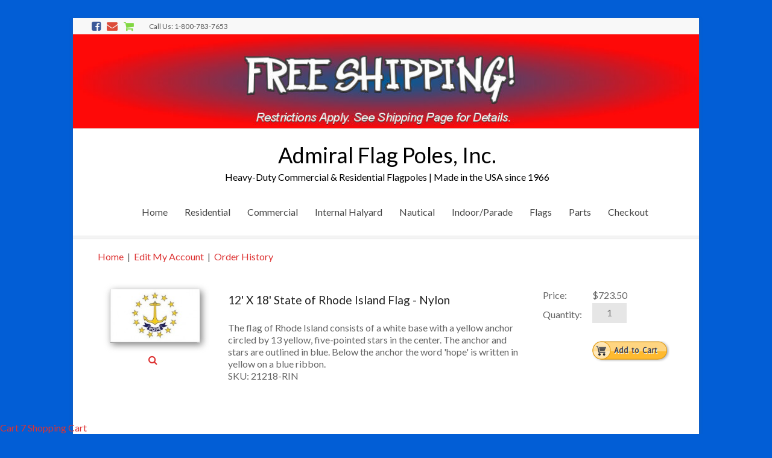

--- FILE ---
content_type: text/html; charset=utf-8
request_url: https://www.admiralflagpoles.com/item/12-X-18-State-of-Rhode-Island-Flag-Nylon-1611
body_size: 85882
content:
<!DOCTYPE html>
<!--[if IE 7]>
<html class="ie ie7" lang="en-US">
<![endif]-->
<!--[if IE 8]>
<html class="ie ie8" lang="en-US">
<![endif]-->
<!--[if !(IE 7) & !(IE 8)]><!-->
<html lang="en-US">
<!--<![endif]-->

<head><link rel="stylesheet" href="css/styles.css" type="text/css" />
<meta http-equiv="Content-Type" content="text/html; charset=utf-8"/>
<meta charset="UTF-8" />
<meta name="viewport" content="width=device-width, initial-scale=1">
<link rel="profile" href="https://gmpg.org/xfn/11" />
<link rel="pingback" href="https://www.admiralflagpoles.com/xmlrpc.php" />
<style id="jetpack-boost-critical-css">@media all{ul{box-sizing:border-box}.entry-content{counter-reset:footnotes}html :where([style*=border-width]){border-style:solid}html :where(img[class*=wp-image-]){height:auto;max-width:100%}a,body,div,form,h1,h2,h3,h4,h5,html,li,p,span,table,tbody,td,tr,ul{border:0;font:inherit;font-size:100%;font-style:inherit;font-weight:inherit;margin:0;outline:0;padding:0;vertical-align:baseline}html{overflow-y:scroll;-webkit-text-size-adjust:100%;-ms-text-size-adjust:100%}article,aside,footer,header,nav{display:block}ul{list-style:none}table{border-collapse:collapse;border-spacing:0;margin:0 0 1.5em;width:100%}td{border:1px solid #eaeaea;padding:6px 10px}td{text-align:left}a img{border:0}body,button,input{color:#666;font:16px"Lato",sans-serif;line-height:20px;word-wrap:break-word}body{background:#eaeaea}h1,h2,h3,h4,h5{padding-bottom:18px;color:#222;font-weight:400;font-family:Lato,sans-serif}h1{font-size:30px;line-height:36px}h2{font-size:28px;line-height:34px}h3{font-size:26px;line-height:32px}h4{font-size:24px;line-height:30px}h5{font-size:22px;line-height:28px}p{line-height:24px;margin-bottom:15px;font-family:Lato,sans-serif;font-size:16px}i{font-style:italic}table{margin:0 0 1.5em;width:100%}ul{list-style:none}li>ul{margin:0 0 0 10px}input{-webkit-border-radius:0}input[type=text]{-moz-appearance:none!important;-webkit-appearance:none!important;appearance:none!important}input[type=text]{padding:1%;border:1px solid #eaeaea;line-height:20px;width:98%;margin:0 0 30px;background-color:#f8f8f8;-webkit-border-radius:3px;-moz-border-radius:3px;border-radius:3px}input.s{width:60%;padding:4px 10px;height:22px;color:#666;background-color:#fff;margin:0;border:1px solid #eaeaea}button{color:#fff;display:inline-block;margin-bottom:30px;padding:5px 25px;-moz-appearance:none!important;-webkit-appearance:none!important;appearance:none!important;background-color:#0fbe7c;border:0;-webkit-border-radius:3px;-moz-border-radius:3px;border-radius:3px;font-size:16px}a{color:#0fbe7c;text-decoration:none}img{max-width:100%;height:auto;vertical-align:top;margin-bottom:18px}.entry-content img{max-width:100%}img.size-full{max-width:100%;height:auto}img.alignleft{margin-bottom:1.625em}.clearfix:after{visibility:hidden;display:block;font-size:0;content:" ";clear:both;height:0}.clearfix{display:inline-block}.clearfix{display:block}.alignleft{display:inline;float:left;margin-right:30px}body{padding-top:30px;padding-bottom:30px}#page{max-width:1268px;margin:0 auto;background-color:#fff;box-shadow:0 2px 6px rgb(100 100 100/.3)}.narrow-978 #page{max-width:1038px}.inner-wrap{margin:0 auto;max-width:1218px}.narrow-978 .inner-wrap{max-width:978px}#header-meta{background-color:#f8f8f8;border-bottom:1px solid #eaeaea}#header-text-nav-container{border-bottom:1px solid #eaeaea}#header-text-nav-wrap{padding-top:15px;padding-bottom:15px}#header-left-section{float:left;margin-right:25px}#header-logo-image{float:left;padding:0 20px 0 0;max-width:100%}#header-text{float:left;padding:10px 20px 0 0}#site-title a{color:#444;font-size:36px}h3#site-title{padding-bottom:5px;font-size:30px;line-height:36px}#site-description{line-height:24px;font-size:16px;padding-bottom:0;color:#666}#header-right-section{float:right}#header-right-sidebar{overflow:hidden}#header-right-section .widget{text-align:right;padding-top:10px}.header-image{margin-bottom:0;border-bottom:1px solid #eaeaea;width:100%}.small-info-text{float:left;max-width:100%;padding-right:15px;padding-top:2px}.small-info-text p{font-size:12px;color:#555;margin-bottom:0}.social-links{max-width:100%;float:left;padding-right:15px}.social-links ul li{padding:5px 10px 5px 0;float:left}.social-links ul li a{float:left;height:16px;background-repeat:no-repeat}.social-links i{font-size:18px;vertical-align:top}.social-links ul li.spacious-facebook a:before,.social-links ul li.spacious-mail a:before{display:inline-block;-webkit-font-smoothing:antialiased;font:normal 18px/1"FontAwesome";vertical-align:top}.social-links ul li.spacious-facebook a:before{content:"";color:#3b5998}.social-links ul li.spacious-mail a:before{content:"";color:#dd4b39}#masthead .search-wrap input.s{width:130px}.search-wrap button{border-radius:0;line-height:32px;margin-bottom:0;margin-left:-6px;padding:0}.search-icon::before{content:"";display:inline-block;font:14px/32px"FontAwesome";padding:0 9px;vertical-align:top}nav li>ul{margin:0;list-style:none}.main-navigation{float:right;padding-top:5px}.main-navigation li{float:left;position:relative;padding:0 0 0 25px;font-family:Lato,sans-serif}.main-navigation ul li a{font-size:16px}.main-navigation a{color:#444;display:block;float:left;padding:16px 0 0;height:30px}.main-navigation ul li.current-menu-ancestor a,.main-navigation ul li.current-menu-item a,.main-navigation ul li.current_page_ancestor a,.main-navigation ul li.current_page_item a{color:#0fbe7c}.main-navigation ul li ul{display:none;z-index:9999}.main-navigation ul li ul{position:absolute;background-color:#fff;border-top:1px solid #0fbe7c;top:100%;left:25px;width:150px}.main-navigation ul li ul li{float:none;border-bottom:1px solid #eaeaea;padding:0}.main-navigation ul li ul li a,.main-navigation ul li ul li.current-menu-item a,.main-navigation ul li.current-menu-ancestor ul li a,.main-navigation ul li.current_page_ancestor ul li a{float:none;line-height:21px;font-size:13px;font-weight:400;height:100%;padding:6px 10px;color:#666}.menu-toggle{display:none}.site-header .menu-toggle{background:#3a3a3a;color:#fff;font-size:20px;font-weight:300;padding:5px 22px;margin:0}.site-header .menu-toggle:before{content:"";margin-right:10px;font-family:FontAwesome}.small-menu{float:right}.small-menu li{float:left;position:relative;font-family:Lato,sans-serif}.small-menu a{color:#666;display:block;float:left;font-size:10px;height:21px;padding:5px 0 0 16px;font-size:12px}.header-post-title-container{border-bottom:1px solid #eaeaea;padding:20px 0;box-shadow:0 0 30px rgb(0 0 0/.05) inset}.header-post-title-container .post-title-wrapper{float:left;max-width:100%;padding-right:30px;width:70%}.header-post-title-class{font-size:22px;padding-bottom:0}#main{padding:40px 0 10px 0}.tg-one-fourth p{text-align:center}.tg-one-fourth .widget-title{text-align:center}.tg-one-fourth{float:left;width:23.1527094%;margin:0 2.46305419%0 0;padding:0 0 30px}.tg-one-fourth-last{margin:0}#colophon .widget ul li{line-height:1.5;border-bottom:1px solid #eaeaea;padding:5px 0}#colophon .widget ul li{border-bottom:1px solid #444}.widget-title span{border-bottom:2px solid #0fbe7c;padding-bottom:5px}.footer-widgets-wrapper{background-color:#333;border-top:1px solid #eaeaea}.footer-widgets-area{padding-top:30px;padding-bottom:10px;color:#999}.footer-widgets-area h3.widget-title{color:#d5d5d5;text-align:left}.footer-widgets-area .tg-one-fourth p{text-align:left;color:#999}.footer-widgets-area a{color:#d5d5d5}#colophon .widget{padding-bottom:25px}#colophon .widget-title{font-size:22px;line-height:32px}#colophon,#colophon p{font-size:14px;line-height:18px}.footer-socket-wrapper{padding:10px 0;background-color:#f8f8f8;border-top:1px solid #eaeaea}.footer-socket-area{width:100%}.footer-socket-wrapper .copyright{color:#666;max-width:50%;float:left;font-size:12px}.footer-socket-wrapper .small-menu{float:right}.footer-socket-wrapper .small-menu a{padding-top:0}a#scroll-up{bottom:20px;position:fixed;right:20px;display:none;-webkit-font-smoothing:antialiased;font:normal 26px/1"FontAwesome";vertical-align:top;color:#fff;background-color:#0fbe7c;opacity:.5;border-radius:3px;padding:6px 12px}a#scroll-up:before{content:""}#primary{float:left;width:61.5763547%}.narrow-978 #primary{width:65.5763547%}.no-sidebar-full-width #primary{width:100%}#content .page{padding-bottom:45px}.page .entry-title{font-size:26px;line-height:32px}.page .entry-meta-bar{display:none}.entry-meta{border:1px solid #eaeaea;font-size:14px;color:#666;font-family:Lato,sans-serif;margin:0 0 20px}div.wp-custom-header{position:relative}@media screen and (max-width:1308px){#page{width:97%}.inner-wrap{width:94%}}@media screen and (max-width:1078px){body{padding:15px 0}.footer-socket-wrapper .copyright{float:none;max-width:100%;text-align:center;margin-bottom:5px}.footer-socket-wrapper .small-menu{float:none;text-align:center}.footer-socket-wrapper .small-menu li{float:none;display:inline}.footer-socket-wrapper .small-menu a{float:none;display:inline;padding:5px 5px 0}.tg-one-fourth{float:left;width:46.7684729%}.tg-one-fourth-last{float:right}.tg-column-1,.tg-column-3{float:left;width:46.7684729%}.tg-column-2,.tg-column-4{float:right;margin-right:0}.tg-after-two-blocks-clearfix{clear:both}}@media screen and (min-width:769px) and (max-width:979px){.header-post-title-container .post-title-wrapper{width:60%}}@media screen and (max-width:768px){#primary,.narrow-978 #primary{float:none;width:100%;margin:0}#header-left-section{float:none;max-width:100%;margin-right:0}#header-logo-image{float:none;text-align:center;margin-bottom:10px;padding-right:0}#header-text{float:none;text-align:center;padding:0;margin-bottom:10px}#site-description{padding-bottom:5px}#header-right-section{float:none;max-width:100%}#header-right-section .widget{padding:0 0 10px 0;float:none;text-align:center}.menu-toggle{display:block}.main-navigation ul{display:none}.main-navigation{float:none}.header-post-title-container .post-title-wrapper{width:100%}.better-responsive-menu .menu-primary-container .sub-menu{display:none}.better-responsive-menu .site-header .menu-toggle{background:#3a3a3a none repeat scroll 0 0;color:#fff;font:0px/0 a;height:36px;margin:0;padding:0;position:relative;text-align:center;width:40px}.better-responsive-menu #site-navigation{float:left}.better-responsive-menu #header-text-nav-wrap,.better-responsive-menu #header-text-nav-wrap #header-right-section .widget{padding:0}.better-responsive-menu .site-header .menu-toggle::before{font-size:21px;left:50%;line-height:25px;margin-right:0;position:absolute;top:50%;-webkit-transform:translate(-50%,-50%);-moz-transform:translate(-50%,-50%);-ms-transform:translate(-50%,-50%);-o-transform:translate(-50%,-50%);transform:translate(-50%,-50%)}.better-responsive-menu #header-text-nav-container{position:relative;margin-bottom:15px;border:none}.better-responsive-menu #site-navigation .menu-primary-container{left:0;position:absolute;top:100%;width:100%;z-index:9999}.better-responsive-menu #header-text{float:left;text-align:left}}@media (min-width:600px) and (max-width:768px){.better-responsive-menu #header-right-section{float:right;margin-top:15px;max-width:100%}.better-responsive-menu #site-navigation{float:right;margin-top:10px;padding:0}.better-responsive-menu #header-logo-image{float:left;margin-bottom:0;margin-right:10px}.better-responsive-menu #header-left-section{float:left;margin-top:10px}.better-responsive-menu #header-text{float:left;margin:13px 0 0;text-align:left}.better-responsive-menu #site-description{font-size:13px;margin-bottom:0}.better-responsive-menu #site-title a{font-size:28px}}@media screen and (max-width:767px){.tg-one-fourth{float:none;width:100%;margin:0}.tg-column-1,.tg-column-2,.tg-column-3,.tg-column-4{float:none}#primary{float:none;width:100%;margin:0}.narrow-978 #primary{width:100%}.social-links{text-align:center;float:none;padding-right:0;padding-top:10px}.small-info-text{text-align:center;float:none;padding-right:0}.social-links ul li,.social-links ul li a{float:none;display:inline}#header-meta .small-menu{text-align:center;float:none}}@media screen and (max-width:600px){.better-responsive-menu #header-logo-image{display:inline-block}.better-responsive-menu #header-text{display:inline-block;float:none;margin-top:12px;vertical-align:top}.better-responsive-menu #header-left-section{padding-top:10px;text-align:center}.better-responsive-menu #header-right-sidebar{float:right;margin-top:10px}}@media only screen and (max-width:420px){#page{width:97%}.inner-wrap{width:95%}.better-responsive-menu #header-text{text-align:center}}@font-face{font-family:FontAwesome;font-weight:400;font-style:normal}.fa{display:inline-block;font:normal normal normal 14px/1 FontAwesome;font-size:inherit;text-rendering:auto;-webkit-font-smoothing:antialiased;-moz-osx-font-smoothing:grayscale}.fa-shopping-cart:before{content:""}}@font-face{font-family:FontAwesome;font-weight:400;font-style:normal}.fa{display:inline-block;font:normal normal normal 14px/1 FontAwesome;font-size:inherit;text-rendering:auto;-webkit-font-smoothing:antialiased;-moz-osx-font-smoothing:grayscale}.fa-shopping-cart:before{content:""}</style><meta name='robots' content='index, follow, max-image-preview:large, max-snippet:-1, max-video-preview:-1' />

	<!-- This site is optimized with the Yoast SEO Premium plugin v26.7 (Yoast SEO v26.7) - https://yoast.com/wordpress/plugins/seo/ -->
	<title>12' X 18' State of Rhode Island Flag - Nylon </title>

<link rel="stylesheet" href="https://cdnjs.cloudflare.com/ajax/libs/font-awesome/4.7.0/css/font-awesome.min.css"> 
<meta property="og:image" content="https://www.admiralflagpoles.com/shop/images/12-X-18-State-of-Rhode-Island-Flag--Nylon1611-2620.jpg" />
<meta name="twitter:image" content="https://www.admiralflagpoles.com/shop/images/12-X-18-State-of-Rhode-Island-Flag--Nylon1611-2620.jpg" />
<meta property="og:site_name" content="Admiral Flag Poles, Inc. " />
<meta property="og:price:currency" content="USD" />
<meta property="og:price:standard_amount" content="0.00" />
<meta property="og:price:amount" content="723.50" />
<meta property="og:availability" content="instock" />  
<style type="text/css">.clsThumbs{ padding-right:2px;}.td_popup_image_close{background: black;color: white;}#MainTable-cart7 td, #table-heading-cart7 td, #MainTable td, #start-header-table-cart7 td, .tblcategoriesmenu td {border:0px} #content {padding:0px !important}</style>   
<meta name="viewport" content="width=device-width, initial-scale=1"><style>#id-ddCats{width: 200px;}</style>
<style>.item_dropdown_options{width: 9.5em;}</style> <style>
				.large-image-popup{max-width:none!important;vertical-align:top!important}@media screen and (max-width:799px){.imagecontainerTds{float:left}}.minus{min-height:16px;box-sizing: content-box !important; border-radius: 20px !important;width:34px;height:21px;padding:4px 12px 7px 8px;display:inline-block;vertical-align:middle;text-align:left;margin-right:-40px;cursor:pointer}.plus{min-height:16px;box-sizing: content-box !important;border-radius: 20px !important;border-top-left-radius:0px !important; border-bottom-left-radius: 0px !important;height:21px;padding:4px 6px 7px 6px;display:inline-block;vertical-align:middle;text-align:right;margin-left:-7px;cursor:pointer}#cart7-item-quantity{text-align:center;border:1px solid #ddd;border-radius:0;display:inline-block;vertical-align:middle;min-height:24px;}
				</style>
				<script>function increaseValue(){var e=parseInt(document.getElementById('cart7-item-quantity').value,10);e=isNaN(e)?0:e,e++,document.getElementById('cart7-item-quantity').value=e}function decreaseValue(){var e=parseInt(document.getElementById('cart7-item-quantity').value,10);(e=isNaN(e)?0:e)<1&&(e=1),e--,document.getElementById('cart7-item-quantity').value=e}</script> 
	<link rel="canonical" href="https://www.admiralflagpoles.com/item/12-X-18-State-of-Rhode-Island-Flag-Nylon-1611" />
	<meta property="og:locale" content="en_US" />
	<meta property="og:type" content="article" />
	<meta property="og:title" content="12' X 18' State of Rhode Island Flag - Nylon " />
	<meta property="og:description" content="The flag of Rhode Island consists of a white base with a yellow anchor circled by 13 yellow, five pointed stars in the center. The anchor and stars ar" />
	<meta property="og:url" content="https://www.admiralflagpoles.com/item/12-X-18-State-of-Rhode-Island-Flag-Nylon-1611" />
	<meta property="og:site_name" content="Admiral Flag Poles, Inc." />
	<meta property="article:publisher" content="https://www.facebook.com/Admiral-Flag-Poles-Inc-371579411748/" />
	<meta property="article:modified_time" content="2024-01-08T19:59:48+00:00" />
	<meta name="twitter:card" content="summary_large_image" />
	<meta name="twitter:label1" content="Est. reading time" />
	<meta name="twitter:data1" content="1 minute" />
	<script data-jetpack-boost="ignore" type="application/ld+json" class="yoast-schema-graph">{"@context":"https://schema.org","@graph":[{"@type":"WebPage","@id":"https://www.admiralflagpoles.com/shoptemplate/","url":"https://www.admiralflagpoles.com/shoptemplate/","name":"Admiral Flag Poles Shopping Cart - Admiral Flag Poles, Inc.","isPartOf":{"@id":"https://www.admiralflagpoles.com/#website"},"datePublished":"2018-08-17T10:58:12+00:00","dateModified":"2024-01-08T19:59:48+00:00","breadcrumb":{"@id":"https://www.admiralflagpoles.com/shoptemplate/#breadcrumb"},"inLanguage":"en-US","potentialAction":[{"@type":"ReadAction","target":["https://www.admiralflagpoles.com/shoptemplate/"]}]},{"@type":"BreadcrumbList","@id":"https://www.admiralflagpoles.com/shoptemplate/#breadcrumb","itemListElement":[{"@type":"ListItem","position":1,"name":"Home","item":"https://www.admiralflagpoles.com/"},{"@type":"ListItem","position":2,"name":"Admiral Flag Poles Shopping Cart"}]},{"@type":"WebSite","@id":"https://www.admiralflagpoles.com/#website","url":"https://www.admiralflagpoles.com/","name":"Admiral Flag Poles","description":"Heavy-Duty Commercial &amp; Residential Flagpoles | Made in the USA since 1966","publisher":{"@id":"https://www.admiralflagpoles.com/#organization"},"potentialAction":[{"@type":"SearchAction","target":{"@type":"EntryPoint","urlTemplate":"https://www.admiralflagpoles.com/?s={search_term_string}"},"query-input":{"@type":"PropertyValueSpecification","valueRequired":true,"valueName":"search_term_string"}}],"inLanguage":"en-US"},{"@type":"Organization","@id":"https://www.admiralflagpoles.com/#organization","name":"Admiral Flag Poles, Inc.","url":"https://www.admiralflagpoles.com/","logo":{"@type":"ImageObject","inLanguage":"en-US","@id":"https://www.admiralflagpoles.com/#/schema/logo/image/","url":"https://i0.wp.com/www.admiralflagpoles.com/wp-content/uploads/2017/07/cropped-flags_american-1.jpg?fit=512%2C512&ssl=1","contentUrl":"https://i0.wp.com/www.admiralflagpoles.com/wp-content/uploads/2017/07/cropped-flags_american-1.jpg?fit=512%2C512&ssl=1","width":512,"height":512,"caption":"Admiral Flag Poles, Inc."},"image":{"@id":"https://www.admiralflagpoles.com/#/schema/logo/image/"},"sameAs":["https://www.facebook.com/Admiral-Flag-Poles-Inc-371579411748/"]}]}</script>
	<!-- / Yoast SEO Premium plugin. -->


<link rel='dns-prefetch' href='//www.googletagmanager.com' />
<link rel='dns-prefetch' href='//fonts.googleapis.com' />
<link rel='preconnect' href='//i0.wp.com' />
<link rel="alternate" type="application/rss+xml" title="Admiral Flag Poles, Inc. &raquo; Feed" href="https://www.admiralflagpoles.com/feed/" />
<link rel="alternate" type="application/rss+xml" title="Admiral Flag Poles, Inc. &raquo; Comments Feed" href="https://www.admiralflagpoles.com/comments/feed/" />
<link rel="alternate" title="oEmbed (JSON)" type="application/json+oembed" href="https://www.admiralflagpoles.com/wp-json/oembed/1.0/embed?url=https%3A%2F%2Fwww.admiralflagpoles.com%2Fshoptemplate%2F" />
<link rel="alternate" title="oEmbed (XML)" type="text/xml+oembed" href="https://www.admiralflagpoles.com/wp-json/oembed/1.0/embed?url=https%3A%2F%2Fwww.admiralflagpoles.com%2Fshoptemplate%2F&#038;format=xml" />
<noscript><link rel='stylesheet' id='all-css-ac45cafad30ff75320a7058a555f2795' href='https://www.admiralflagpoles.com/wp-content/boost-cache/static/96098dffec.min.css' type='text/css' media='all' /></noscript><link rel='stylesheet' id='all-css-ac45cafad30ff75320a7058a555f2795' href='https://www.admiralflagpoles.com/wp-content/boost-cache/static/96098dffec.min.css' type='text/css' media="not all" data-media="all" onload="this.media=this.dataset.media; delete this.dataset.media; this.removeAttribute( 'onload' );" />
<style id='wp-img-auto-sizes-contain-inline-css'>
img:is([sizes=auto i],[sizes^="auto," i]){contain-intrinsic-size:3000px 1500px}
/*# sourceURL=wp-img-auto-sizes-contain-inline-css */
</style>
<style id='wp-emoji-styles-inline-css'>

	img.wp-smiley, img.emoji {
		display: inline !important;
		border: none !important;
		box-shadow: none !important;
		height: 1em !important;
		width: 1em !important;
		margin: 0 0.07em !important;
		vertical-align: -0.1em !important;
		background: none !important;
		padding: 0 !important;
	}
/*# sourceURL=wp-emoji-styles-inline-css */
</style>
<style id='wp-block-library-inline-css'>
:root{--wp-block-synced-color:#7a00df;--wp-block-synced-color--rgb:122,0,223;--wp-bound-block-color:var(--wp-block-synced-color);--wp-editor-canvas-background:#ddd;--wp-admin-theme-color:#007cba;--wp-admin-theme-color--rgb:0,124,186;--wp-admin-theme-color-darker-10:#006ba1;--wp-admin-theme-color-darker-10--rgb:0,107,160.5;--wp-admin-theme-color-darker-20:#005a87;--wp-admin-theme-color-darker-20--rgb:0,90,135;--wp-admin-border-width-focus:2px}@media (min-resolution:192dpi){:root{--wp-admin-border-width-focus:1.5px}}.wp-element-button{cursor:pointer}:root .has-very-light-gray-background-color{background-color:#eee}:root .has-very-dark-gray-background-color{background-color:#313131}:root .has-very-light-gray-color{color:#eee}:root .has-very-dark-gray-color{color:#313131}:root .has-vivid-green-cyan-to-vivid-cyan-blue-gradient-background{background:linear-gradient(135deg,#00d084,#0693e3)}:root .has-purple-crush-gradient-background{background:linear-gradient(135deg,#34e2e4,#4721fb 50%,#ab1dfe)}:root .has-hazy-dawn-gradient-background{background:linear-gradient(135deg,#faaca8,#dad0ec)}:root .has-subdued-olive-gradient-background{background:linear-gradient(135deg,#fafae1,#67a671)}:root .has-atomic-cream-gradient-background{background:linear-gradient(135deg,#fdd79a,#004a59)}:root .has-nightshade-gradient-background{background:linear-gradient(135deg,#330968,#31cdcf)}:root .has-midnight-gradient-background{background:linear-gradient(135deg,#020381,#2874fc)}:root{--wp--preset--font-size--normal:16px;--wp--preset--font-size--huge:42px}.has-regular-font-size{font-size:1em}.has-larger-font-size{font-size:2.625em}.has-normal-font-size{font-size:var(--wp--preset--font-size--normal)}.has-huge-font-size{font-size:var(--wp--preset--font-size--huge)}.has-text-align-center{text-align:center}.has-text-align-left{text-align:left}.has-text-align-right{text-align:right}.has-fit-text{white-space:nowrap!important}#end-resizable-editor-section{display:none}.aligncenter{clear:both}.items-justified-left{justify-content:flex-start}.items-justified-center{justify-content:center}.items-justified-right{justify-content:flex-end}.items-justified-space-between{justify-content:space-between}.screen-reader-text{border:0;clip-path:inset(50%);height:1px;margin:-1px;overflow:hidden;padding:0;position:absolute;width:1px;word-wrap:normal!important}.screen-reader-text:focus{background-color:#ddd;clip-path:none;color:#444;display:block;font-size:1em;height:auto;left:5px;line-height:normal;padding:15px 23px 14px;text-decoration:none;top:5px;width:auto;z-index:100000}html :where(.has-border-color){border-style:solid}html :where([style*=border-top-color]){border-top-style:solid}html :where([style*=border-right-color]){border-right-style:solid}html :where([style*=border-bottom-color]){border-bottom-style:solid}html :where([style*=border-left-color]){border-left-style:solid}html :where([style*=border-width]){border-style:solid}html :where([style*=border-top-width]){border-top-style:solid}html :where([style*=border-right-width]){border-right-style:solid}html :where([style*=border-bottom-width]){border-bottom-style:solid}html :where([style*=border-left-width]){border-left-style:solid}html :where(img[class*=wp-image-]){height:auto;max-width:100%}:where(figure){margin:0 0 1em}html :where(.is-position-sticky){--wp-admin--admin-bar--position-offset:var(--wp-admin--admin-bar--height,0px)}@media screen and (max-width:600px){html :where(.is-position-sticky){--wp-admin--admin-bar--position-offset:0px}}

/*# sourceURL=wp-block-library-inline-css */
</style><style id='wp-block-list-inline-css'>
ol,ul{box-sizing:border-box}:root :where(.wp-block-list.has-background){padding:1.25em 2.375em}
/*# sourceURL=https://www.admiralflagpoles.com/wp-includes/blocks/list/style.min.css */
</style>
<style id='global-styles-inline-css'>
:root{--wp--preset--aspect-ratio--square: 1;--wp--preset--aspect-ratio--4-3: 4/3;--wp--preset--aspect-ratio--3-4: 3/4;--wp--preset--aspect-ratio--3-2: 3/2;--wp--preset--aspect-ratio--2-3: 2/3;--wp--preset--aspect-ratio--16-9: 16/9;--wp--preset--aspect-ratio--9-16: 9/16;--wp--preset--color--black: #000000;--wp--preset--color--cyan-bluish-gray: #abb8c3;--wp--preset--color--white: #ffffff;--wp--preset--color--pale-pink: #f78da7;--wp--preset--color--vivid-red: #cf2e2e;--wp--preset--color--luminous-vivid-orange: #ff6900;--wp--preset--color--luminous-vivid-amber: #fcb900;--wp--preset--color--light-green-cyan: #7bdcb5;--wp--preset--color--vivid-green-cyan: #00d084;--wp--preset--color--pale-cyan-blue: #8ed1fc;--wp--preset--color--vivid-cyan-blue: #0693e3;--wp--preset--color--vivid-purple: #9b51e0;--wp--preset--gradient--vivid-cyan-blue-to-vivid-purple: linear-gradient(135deg,rgb(6,147,227) 0%,rgb(155,81,224) 100%);--wp--preset--gradient--light-green-cyan-to-vivid-green-cyan: linear-gradient(135deg,rgb(122,220,180) 0%,rgb(0,208,130) 100%);--wp--preset--gradient--luminous-vivid-amber-to-luminous-vivid-orange: linear-gradient(135deg,rgb(252,185,0) 0%,rgb(255,105,0) 100%);--wp--preset--gradient--luminous-vivid-orange-to-vivid-red: linear-gradient(135deg,rgb(255,105,0) 0%,rgb(207,46,46) 100%);--wp--preset--gradient--very-light-gray-to-cyan-bluish-gray: linear-gradient(135deg,rgb(238,238,238) 0%,rgb(169,184,195) 100%);--wp--preset--gradient--cool-to-warm-spectrum: linear-gradient(135deg,rgb(74,234,220) 0%,rgb(151,120,209) 20%,rgb(207,42,186) 40%,rgb(238,44,130) 60%,rgb(251,105,98) 80%,rgb(254,248,76) 100%);--wp--preset--gradient--blush-light-purple: linear-gradient(135deg,rgb(255,206,236) 0%,rgb(152,150,240) 100%);--wp--preset--gradient--blush-bordeaux: linear-gradient(135deg,rgb(254,205,165) 0%,rgb(254,45,45) 50%,rgb(107,0,62) 100%);--wp--preset--gradient--luminous-dusk: linear-gradient(135deg,rgb(255,203,112) 0%,rgb(199,81,192) 50%,rgb(65,88,208) 100%);--wp--preset--gradient--pale-ocean: linear-gradient(135deg,rgb(255,245,203) 0%,rgb(182,227,212) 50%,rgb(51,167,181) 100%);--wp--preset--gradient--electric-grass: linear-gradient(135deg,rgb(202,248,128) 0%,rgb(113,206,126) 100%);--wp--preset--gradient--midnight: linear-gradient(135deg,rgb(2,3,129) 0%,rgb(40,116,252) 100%);--wp--preset--font-size--small: 13px;--wp--preset--font-size--medium: 20px;--wp--preset--font-size--large: 36px;--wp--preset--font-size--x-large: 42px;--wp--preset--spacing--20: 0.44rem;--wp--preset--spacing--30: 0.67rem;--wp--preset--spacing--40: 1rem;--wp--preset--spacing--50: 1.5rem;--wp--preset--spacing--60: 2.25rem;--wp--preset--spacing--70: 3.38rem;--wp--preset--spacing--80: 5.06rem;--wp--preset--shadow--natural: 6px 6px 9px rgba(0, 0, 0, 0.2);--wp--preset--shadow--deep: 12px 12px 50px rgba(0, 0, 0, 0.4);--wp--preset--shadow--sharp: 6px 6px 0px rgba(0, 0, 0, 0.2);--wp--preset--shadow--outlined: 6px 6px 0px -3px rgb(255, 255, 255), 6px 6px rgb(0, 0, 0);--wp--preset--shadow--crisp: 6px 6px 0px rgb(0, 0, 0);}:where(.is-layout-flex){gap: 0.5em;}:where(.is-layout-grid){gap: 0.5em;}body .is-layout-flex{display: flex;}.is-layout-flex{flex-wrap: wrap;align-items: center;}.is-layout-flex > :is(*, div){margin: 0;}body .is-layout-grid{display: grid;}.is-layout-grid > :is(*, div){margin: 0;}:where(.wp-block-columns.is-layout-flex){gap: 2em;}:where(.wp-block-columns.is-layout-grid){gap: 2em;}:where(.wp-block-post-template.is-layout-flex){gap: 1.25em;}:where(.wp-block-post-template.is-layout-grid){gap: 1.25em;}.has-black-color{color: var(--wp--preset--color--black) !important;}.has-cyan-bluish-gray-color{color: var(--wp--preset--color--cyan-bluish-gray) !important;}.has-white-color{color: var(--wp--preset--color--white) !important;}.has-pale-pink-color{color: var(--wp--preset--color--pale-pink) !important;}.has-vivid-red-color{color: var(--wp--preset--color--vivid-red) !important;}.has-luminous-vivid-orange-color{color: var(--wp--preset--color--luminous-vivid-orange) !important;}.has-luminous-vivid-amber-color{color: var(--wp--preset--color--luminous-vivid-amber) !important;}.has-light-green-cyan-color{color: var(--wp--preset--color--light-green-cyan) !important;}.has-vivid-green-cyan-color{color: var(--wp--preset--color--vivid-green-cyan) !important;}.has-pale-cyan-blue-color{color: var(--wp--preset--color--pale-cyan-blue) !important;}.has-vivid-cyan-blue-color{color: var(--wp--preset--color--vivid-cyan-blue) !important;}.has-vivid-purple-color{color: var(--wp--preset--color--vivid-purple) !important;}.has-black-background-color{background-color: var(--wp--preset--color--black) !important;}.has-cyan-bluish-gray-background-color{background-color: var(--wp--preset--color--cyan-bluish-gray) !important;}.has-white-background-color{background-color: var(--wp--preset--color--white) !important;}.has-pale-pink-background-color{background-color: var(--wp--preset--color--pale-pink) !important;}.has-vivid-red-background-color{background-color: var(--wp--preset--color--vivid-red) !important;}.has-luminous-vivid-orange-background-color{background-color: var(--wp--preset--color--luminous-vivid-orange) !important;}.has-luminous-vivid-amber-background-color{background-color: var(--wp--preset--color--luminous-vivid-amber) !important;}.has-light-green-cyan-background-color{background-color: var(--wp--preset--color--light-green-cyan) !important;}.has-vivid-green-cyan-background-color{background-color: var(--wp--preset--color--vivid-green-cyan) !important;}.has-pale-cyan-blue-background-color{background-color: var(--wp--preset--color--pale-cyan-blue) !important;}.has-vivid-cyan-blue-background-color{background-color: var(--wp--preset--color--vivid-cyan-blue) !important;}.has-vivid-purple-background-color{background-color: var(--wp--preset--color--vivid-purple) !important;}.has-black-border-color{border-color: var(--wp--preset--color--black) !important;}.has-cyan-bluish-gray-border-color{border-color: var(--wp--preset--color--cyan-bluish-gray) !important;}.has-white-border-color{border-color: var(--wp--preset--color--white) !important;}.has-pale-pink-border-color{border-color: var(--wp--preset--color--pale-pink) !important;}.has-vivid-red-border-color{border-color: var(--wp--preset--color--vivid-red) !important;}.has-luminous-vivid-orange-border-color{border-color: var(--wp--preset--color--luminous-vivid-orange) !important;}.has-luminous-vivid-amber-border-color{border-color: var(--wp--preset--color--luminous-vivid-amber) !important;}.has-light-green-cyan-border-color{border-color: var(--wp--preset--color--light-green-cyan) !important;}.has-vivid-green-cyan-border-color{border-color: var(--wp--preset--color--vivid-green-cyan) !important;}.has-pale-cyan-blue-border-color{border-color: var(--wp--preset--color--pale-cyan-blue) !important;}.has-vivid-cyan-blue-border-color{border-color: var(--wp--preset--color--vivid-cyan-blue) !important;}.has-vivid-purple-border-color{border-color: var(--wp--preset--color--vivid-purple) !important;}.has-vivid-cyan-blue-to-vivid-purple-gradient-background{background: var(--wp--preset--gradient--vivid-cyan-blue-to-vivid-purple) !important;}.has-light-green-cyan-to-vivid-green-cyan-gradient-background{background: var(--wp--preset--gradient--light-green-cyan-to-vivid-green-cyan) !important;}.has-luminous-vivid-amber-to-luminous-vivid-orange-gradient-background{background: var(--wp--preset--gradient--luminous-vivid-amber-to-luminous-vivid-orange) !important;}.has-luminous-vivid-orange-to-vivid-red-gradient-background{background: var(--wp--preset--gradient--luminous-vivid-orange-to-vivid-red) !important;}.has-very-light-gray-to-cyan-bluish-gray-gradient-background{background: var(--wp--preset--gradient--very-light-gray-to-cyan-bluish-gray) !important;}.has-cool-to-warm-spectrum-gradient-background{background: var(--wp--preset--gradient--cool-to-warm-spectrum) !important;}.has-blush-light-purple-gradient-background{background: var(--wp--preset--gradient--blush-light-purple) !important;}.has-blush-bordeaux-gradient-background{background: var(--wp--preset--gradient--blush-bordeaux) !important;}.has-luminous-dusk-gradient-background{background: var(--wp--preset--gradient--luminous-dusk) !important;}.has-pale-ocean-gradient-background{background: var(--wp--preset--gradient--pale-ocean) !important;}.has-electric-grass-gradient-background{background: var(--wp--preset--gradient--electric-grass) !important;}.has-midnight-gradient-background{background: var(--wp--preset--gradient--midnight) !important;}.has-small-font-size{font-size: var(--wp--preset--font-size--small) !important;}.has-medium-font-size{font-size: var(--wp--preset--font-size--medium) !important;}.has-large-font-size{font-size: var(--wp--preset--font-size--large) !important;}.has-x-large-font-size{font-size: var(--wp--preset--font-size--x-large) !important;}
/*# sourceURL=global-styles-inline-css */
</style>

<style id='classic-theme-styles-inline-css'>
/*! This file is auto-generated */
.wp-block-button__link{color:#fff;background-color:#32373c;border-radius:9999px;box-shadow:none;text-decoration:none;padding:calc(.667em + 2px) calc(1.333em + 2px);font-size:1.125em}.wp-block-file__button{background:#32373c;color:#fff;text-decoration:none}
/*# sourceURL=/wp-includes/css/classic-themes.min.css */
</style>
<noscript><link rel='stylesheet' id='spacious_googlefonts-css' href='//fonts.googleapis.com/css?family=Lato&#038;ver=6.9' media='all' />
</noscript><link rel='stylesheet' id='spacious_googlefonts-css' href='//fonts.googleapis.com/css?family=Lato&#038;ver=6.9' media="not all" data-media="all" onload="this.media=this.dataset.media; delete this.dataset.media; this.removeAttribute( 'onload' );" />



<!-- Google tag (gtag.js) snippet added by Site Kit -->
<!-- Google Analytics snippet added by Site Kit -->


<link rel="https://api.w.org/" href="https://www.admiralflagpoles.com/wp-json/" /><link rel="alternate" title="JSON" type="application/json" href="https://www.admiralflagpoles.com/wp-json/wp/v2/pages/1760" /><link rel="EditURI" type="application/rsd+xml" title="RSD" href="https://www.admiralflagpoles.com/xmlrpc.php?rsd" />
<meta name="generator" content="WordPress 6.9" />
<link rel="shortlink" href="https://www.admiralflagpoles.com/item/12-X-18-State-of-Rhode-Island-Flag-Nylon-1611" />
<meta name="generator" content="Site Kit by Google 1.170.0" /><style type="text/css" media="screen">#cart7-item-quantity {
 max-height: 2em;
height: 1.5 em;
background: #e6e6e6;
 border: 1px;
 vertical-align:20%  !important;
}

td.td_itemQuantity.td_itemQuantity_text {
 vertical-align:100%  !important;
 max-height: 5em;
}
 span.itemQuantity {
 vertical-align:-55%  !important;
}

input.s.field {

}

.search-wrap button {
    border-radius: 0;
    line-height: 32px;
    margin-left: -6px;
    padding: 0;
 vertical-align: top !important;
}

button.search-icon P{
  vertical-align: top !important;
    font-size: 6px;
}




th, td {
    border: 0px solid white;
    padding: 0px 10px;
}



#main {
    padding: 4px 0 10px 0;
}

.entry-content img, .comment-content img, .widget img {
    max-width: none;
}

.header-post-title-container {
    padding: 2px 0;
}</style>
<!-- Google AdSense meta tags added by Site Kit -->
<meta name="google-adsense-platform-account" content="ca-host-pub-2644536267352236">
<meta name="google-adsense-platform-domain" content="sitekit.withgoogle.com">
<!-- End Google AdSense meta tags added by Site Kit -->
	<style type="text/css">
			#site-title a {
			color: #000000;
		}
		#site-description {
			color: #000000;
		}
		</style>
	<style type="text/css" id="custom-background-css">
body.custom-background { background-color: #025ed6; }
</style>
	<link rel="icon" href="https://i0.wp.com/www.admiralflagpoles.com/wp-content/uploads/2017/07/cropped-flags_american-1.jpg?fit=32%2C32&#038;ssl=1" sizes="32x32" />
<link rel="icon" href="https://i0.wp.com/www.admiralflagpoles.com/wp-content/uploads/2017/07/cropped-flags_american-1.jpg?fit=192%2C192&#038;ssl=1" sizes="192x192" />
<link rel="apple-touch-icon" href="https://i0.wp.com/www.admiralflagpoles.com/wp-content/uploads/2017/07/cropped-flags_american-1.jpg?fit=180%2C180&#038;ssl=1" />
<meta name="msapplication-TileImage" content="https://i0.wp.com/www.admiralflagpoles.com/wp-content/uploads/2017/07/cropped-flags_american-1.jpg?resize=270%2C270&#038;ssl=1" />
		<style type="text/css"> #header-text-nav-wrap {text-align: center;} #header-left-section {float: none;margin: 0 auto;display: inline-block;} #header-logo-image{float: none;display: inline-block;vertical-align: top;} #header-text {float: none;display: inline-block;vertical-align: top;} #header-right-section .widget {text-align: center;} #header-right-section {float: none;} .main-navigation {float: none;} .main-navigation li {float: none;display: inline-block;} @media screen and (max-width:768px){.main-small-navigation li{text-align:left;}}
 blockquote { border-left: 3px solid #dd3333; }
			.spacious-button, input[type="reset"], input[type="button"], input[type="submit"], button { background-color: #dd3333; }
			.previous a:hover, .next a:hover { 	color: #dd3333; }
			a { color: #dd3333; }
			#site-title a:hover,.widget_fun_facts .counter-icon,.team-title a:hover { color: #dd3333; }
			.main-navigation ul li.current_page_item a, .main-navigation ul li:hover > a { color: #dd3333; }
			.main-navigation ul li ul { border-top: 1px solid #dd3333; }
			.main-navigation ul li ul li a:hover, .main-navigation ul li ul li:hover > a, .main-navigation ul li.current-menu-item ul li a:hover { color: #dd3333; }
			.site-header .menu-toggle:hover.entry-meta a.read-more:hover,#featured-slider .slider-read-more-button:hover,.call-to-action-button:hover,.entry-meta .read-more-link:hover,.spacious-button:hover, input[type="reset"]:hover, input[type="button"]:hover, input[type="submit"]:hover, button:hover { background: #ab0101; }
			.main-small-navigation li:hover { background: #dd3333; }
			.main-small-navigation ul > .current_page_item, .main-small-navigation ul > .current-menu-item { background: #dd3333; }
			.main-navigation a:hover, .main-navigation ul li.current-menu-item a, .main-navigation ul li.current_page_ancestor a, .main-navigation ul li.current-menu-ancestor a, .main-navigation ul li.current_page_item a, .main-navigation ul li:hover > a  { color: #dd3333; }
			.small-menu a:hover, .small-menu ul li.current-menu-item a, .small-menu ul li.current_page_ancestor a, .small-menu ul li.current-menu-ancestor a, .small-menu ul li.current_page_item a, .small-menu ul li:hover > a { color: #dd3333; }
			#featured-slider .slider-read-more-button,.widget_our_clients .clients-cycle-prev,
.widget_our_clients .clients-cycle-next { background-color: #dd3333; }
			#controllers a:hover, #controllers a.active { background-color: #dd3333; color: #dd3333; }
			.widget_service_block a.more-link:hover, .widget_featured_single_post a.read-more:hover,#secondary a:hover,logged-in-as:hover  a{ color: #ab0101; }
			.breadcrumb a:hover { color: #dd3333; }
			.tg-one-half .widget-title a:hover, .tg-one-third .widget-title a:hover, .tg-one-fourth .widget-title a:hover { color: #dd3333; }
			.pagination span,.site-header .menu-toggle:hover,#team-controllers a.active, #team-controllers a:hover { background-color: #dd3333; }
			.pagination a span:hover { color: #dd3333; border-color: #dd3333; }
			.widget_testimonial .testimonial-post { border-color: #dd3333 #EAEAEA #EAEAEA #EAEAEA; }
			.call-to-action-content-wrapper { border-color: #EAEAEA #EAEAEA #EAEAEA #dd3333; }
			.call-to-action-button { background-color: #dd3333; }
			#content .comments-area a.comment-permalink:hover { color: #dd3333; }
			.comments-area .comment-author-link a:hover { color: #dd3333; }
			.comments-area .comment-author-link spanm,.team-social-icon a:hover { background-color: #dd3333; }
			.comment .comment-reply-link:hover { color: #dd3333; }
			.team-social-icon a:hover{ border-color: #dd3333; }
			.nav-previous a:hover, .nav-next a:hover { color: #dd3333; }
			#wp-calendar #today { color: #dd3333; }
			.widget-title span { border-bottom: 2px solid #dd3333; }
			.footer-widgets-area a:hover { color: #dd3333 !important; }
			.footer-socket-wrapper .copyright a:hover { color: #dd3333; }
			a#back-top:before { background-color: #dd3333; }
			.read-more, .more-link { color: #dd3333; }
			.post .entry-title a:hover, .page .entry-title a:hover { color: #dd3333; }
			.entry-meta .read-more-link { background-color: #dd3333; }
			.entry-meta a:hover, .type-page .entry-meta a:hover { color: #dd3333; }
			.single #content .tags a:hover { color: #dd3333; }
			.widget_testimonial .testimonial-icon:before { color: #dd3333; }
			a#scroll-up { background-color: #dd3333; }
			#search-form span { background-color: #dd3333; }
			.single #content .tags a:hover,.previous a:hover, .next a:hover{border-color: #dd3333;}
			.widget_featured_posts .tg-one-half .entry-title a:hover,.main-small-navigation li:hover > .sub-toggle { color: #dd3333; }
			.woocommerce a.button, .woocommerce button.button, .woocommerce input.button, .woocommerce #respond input#submit, .woocommerce #content input.button, .woocommerce-page a.button, .woocommerce-page button.button, .woocommerce-page input.button, .woocommerce-page #respond input#submit, .woocommerce-page #content input.button { background-color: #dd3333; }
			.woocommerce a.button:hover,.woocommerce button.button:hover,.woocommerce input.button:hover,.woocommerce #respond input#submit:hover,.woocommerce #content input.button:hover,.woocommerce-page a.button:hover,.woocommerce-page button.button:hover,.woocommerce-page input.button:hover,.woocommerce-page #respond input#submit:hover,.woocommerce-page #content input.button:hover { background-color: #dd3333; }
			#content .wp-pagenavi .current, #content .wp-pagenavi a:hover,.sub-toggle { background-color: #dd3333; } #site-title a { font-family: "Lato"; }</style>
		
 <style>

widget.widget_search {
min-height:2em;
}

aside#search-7.widget.widget_search{
min-height:2em;
}

      .td_itemQuantity_text {
            border: 0px;
            vertical-align: middle;
            padding-right: 7px;
            text-align: left;
        }
        .itemQuantity {
            white-space: nowrap;
            position: relative;
            top: -2px; /* Adjust this value to move the text higher */
        }




td.td_itemQuantity_text {
vertical-align:top;
}


</style>

</head>

<body data-rsssl=1 class="wp-singular page-template-default page page-id-1760 custom-background wp-theme-spacious-pro no-sidebar-full-width better-responsive-menu narrow-978">
<div id="page" class="hfeed site">
		<header id="masthead" class="site-header clearfix">

					<div id="header-meta" class="clearfix">
				<div class="inner-wrap">
					
   
	<div class="social-links clearfix">
		<ul>
		<li class="spacious-facebook"><a href="https://www.facebook.com/Admiral-Flag-Poles-Inc-371579411748/" target="_blank"></a></li><li class="spacious-mail"><a href="mailto:infoafp@admiralflagpoles.com" ></a></li>      <li><a href="https://www.admiralflagpoles.com/shop/cart.php?shop=1" ><i class="fa fa-shopping-cart " style="color:#81d742"></i></a></li>		</ul>
	</div><!-- .social-links -->
	<div class="small-info-text"><p><p>Call Us: 1-800-783-7653</p></p></div>					<nav class="small-menu" class="clearfix">
							    			</nav>
				</div>
			</div>
		
		<div id="wp-custom-header" class="wp-custom-header"><img src="https://www.admiralflagpoles.com/wp-content/uploads/2018/04/cropped-bannerfans_198830741.jpg" class="header-image" width="1000" height="150" alt="Admiral Flag Poles, Inc."></div>
		<div id="header-text-nav-container">
			<div class="inner-wrap">

				<div id="header-text-nav-wrap" class="clearfix">
					<div id="header-left-section">
													<div id="header-logo-image">
								
															</div><!-- #header-logo-image -->
												<div id="header-text" class="">
														<h3 id="site-title">
									<a href="https://www.admiralflagpoles.com/" title="Admiral Flag Poles, Inc." rel="home">Admiral Flag Poles, Inc.</a>
								</h3>
															<p id="site-description">Heavy-Duty Commercial &amp; Residential Flagpoles | Made in the USA since 1966</p>
													</div><!-- #header-text -->
					</div><!-- #header-left-section -->
					<div id="header-right-section">
						
													<nav id="site-navigation" class="main-navigation" role="navigation">
								<p class="menu-toggle">Menu</p>
								<div class="menu-primary-container"><ul id="menu-primary" class="menu"><li id="menu-item-396" class="menu-item menu-item-type-post_type menu-item-object-page menu-item-home menu-item-396"><a href="https://www.admiralflagpoles.com/">Home</a></li>
<li id="menu-item-1154" class="menu-item menu-item-type-post_type menu-item-object-page menu-item-has-children menu-item-1154"><a href="https://www.admiralflagpoles.com/residential-flag-poles/">Residential</a>
<ul class="sub-menu">
	<li id="menu-item-603" class="menu-item menu-item-type-post_type menu-item-object-page menu-item-603"><a href="https://www.admiralflagpoles.com/residential-aluminum-flag-poles/">Residential Aluminum Flag Poles</a></li>
	<li id="menu-item-1200" class="menu-item menu-item-type-post_type menu-item-object-page menu-item-1200"><a href="https://www.admiralflagpoles.com/fiberglass-residential-flag-poles/">Residential Fiberglass Flag Poles</a></li>
	<li id="menu-item-1204" class="menu-item menu-item-type-post_type menu-item-object-page menu-item-1204"><a href="https://www.admiralflagpoles.com/residential-flag-poles-sectional/">Residential Sectional Flag Poles</a></li>
	<li id="menu-item-1209" class="menu-item menu-item-type-post_type menu-item-object-page menu-item-1209"><a href="https://www.admiralflagpoles.com/residential-flag-poles-wall-mount/">Residential Wall Mount Flag Poles</a></li>
</ul>
</li>
<li id="menu-item-560" class="menu-item menu-item-type-post_type menu-item-object-page menu-item-has-children menu-item-560"><a href="https://www.admiralflagpoles.com/commerical-flag-poles/">Commercial</a>
<ul class="sub-menu">
	<li id="menu-item-790" class="menu-item menu-item-type-post_type menu-item-object-page menu-item-790"><a href="https://www.admiralflagpoles.com/aluminum_light_commercial_flag_poles/">Light Commercial Aluminum Flag Poles</a></li>
	<li id="menu-item-855" class="menu-item menu-item-type-post_type menu-item-object-page menu-item-855"><a href="https://www.admiralflagpoles.com/aluminum_commercial_flag_poles_medium_duty/">Medium Duty Aluminum Flag Poles</a></li>
	<li id="menu-item-875" class="menu-item menu-item-type-post_type menu-item-object-page menu-item-875"><a href="https://www.admiralflagpoles.com/commercial-flag-poles-architectural-aluminum/">Architectural Aluminum Flag Poles</a></li>
	<li id="menu-item-891" class="menu-item menu-item-type-post_type menu-item-object-page menu-item-891"><a href="https://www.admiralflagpoles.com/flag_poles_aluminum_hurricane_severe_weather/">Hurricane Series Aluminum Flag Poles</a></li>
	<li id="menu-item-1232" class="menu-item menu-item-type-post_type menu-item-object-page menu-item-1232"><a href="https://www.admiralflagpoles.com/aluminum-anchor-base-flag-poles/">Anchor Base Aluminum Flag Poles</a></li>
	<li id="menu-item-2169" class="menu-item menu-item-type-post_type menu-item-object-page menu-item-2169"><a href="https://www.admiralflagpoles.com/monster-steel-flag-poles/">Monster Steel Flag Poles</a></li>
	<li id="menu-item-1242" class="menu-item menu-item-type-post_type menu-item-object-page menu-item-1242"><a href="https://www.admiralflagpoles.com/commercial-fiberglass-flag-poles/">Commercial Fiberglass Flag Poles</a></li>
</ul>
</li>
<li id="menu-item-1218" class="menu-item menu-item-type-post_type menu-item-object-page menu-item-has-children menu-item-1218"><a href="https://www.admiralflagpoles.com/internal-halyard/">Internal Halyard</a>
<ul class="sub-menu">
	<li id="menu-item-1270" class="menu-item menu-item-type-post_type menu-item-object-page menu-item-1270"><a href="https://www.admiralflagpoles.com/winch-aluminum-internal-halyard-flag-poles/">Winch Aluminum Flag Poles</a></li>
	<li id="menu-item-1259" class="menu-item menu-item-type-post_type menu-item-object-page menu-item-1259"><a href="https://www.admiralflagpoles.com/cam-cleat-aluminum-internal-halyard-flag-poles/">Cam Cleat Aluminum Flag Poles</a></li>
	<li id="menu-item-2170" class="menu-item menu-item-type-post_type menu-item-object-page menu-item-2170"><a href="https://www.admiralflagpoles.com/monster-steel-flag-poles/">Monster Steel Flag Poles</a></li>
	<li id="menu-item-1276" class="menu-item menu-item-type-post_type menu-item-object-page menu-item-1276"><a href="https://www.admiralflagpoles.com/fiberglass-internal-halyard-flag-poles/">Fiberglass Internal Halyard Flag Poles</a></li>
</ul>
</li>
<li id="menu-item-1215" class="menu-item menu-item-type-post_type menu-item-object-page menu-item-has-children menu-item-1215"><a href="https://www.admiralflagpoles.com/nautical-flag-poles/">Nautical</a>
<ul class="sub-menu">
	<li id="menu-item-1300" class="menu-item menu-item-type-post_type menu-item-object-page menu-item-1300"><a href="https://www.admiralflagpoles.com/aluminum-nautical-flag-poles/">Aluminum Nautical Flag Poles</a></li>
	<li id="menu-item-1310" class="menu-item menu-item-type-post_type menu-item-object-page menu-item-1310"><a href="https://www.admiralflagpoles.com/fiberglass-nautical-flag-poles/">Fiberglass Nautical Flag Poles</a></li>
</ul>
</li>
<li id="menu-item-802" class="menu-item menu-item-type-post_type menu-item-object-page menu-item-has-children menu-item-802"><a href="https://www.admiralflagpoles.com/indoor-flag-poles/">Indoor/Parade</a>
<ul class="sub-menu">
	<li id="menu-item-1355" class="menu-item menu-item-type-post_type menu-item-object-page menu-item-1355"><a href="https://www.admiralflagpoles.com/indoor-us-flag-pole-sets/">U.S. Flag Pole Sets</a></li>
	<li id="menu-item-1354" class="menu-item menu-item-type-post_type menu-item-object-page menu-item-1354"><a href="https://www.admiralflagpoles.com/indoor-state-flag-sets/">State Flag Sets</a></li>
	<li id="menu-item-1360" class="menu-item menu-item-type-post_type menu-item-object-page menu-item-1360"><a href="https://www.admiralflagpoles.com/indoor-religious-flag-sets/">Religious Flag Sets</a></li>
	<li id="menu-item-860" class="menu-item menu-item-type-post_type menu-item-object-page menu-item-860"><a href="https://www.admiralflagpoles.com/ornaments-cross/">Ornaments – Cross</a></li>
	<li id="menu-item-864" class="menu-item menu-item-type-post_type menu-item-object-page menu-item-864"><a href="https://www.admiralflagpoles.com/ornaments-eagle/">Ornaments – Eagle</a></li>
	<li id="menu-item-867" class="menu-item menu-item-type-post_type menu-item-object-page menu-item-867"><a href="https://www.admiralflagpoles.com/flagpoles_indoor_ornaments_spears/">Ornaments – Spear</a></li>
	<li id="menu-item-1315" class="menu-item menu-item-type-post_type menu-item-object-page menu-item-1315"><a href="https://www.admiralflagpoles.com/organizational-ornaments-for-indoor-and-parade-use/">Ornaments &#8211; Others</a></li>
	<li id="menu-item-1318" class="menu-item menu-item-type-post_type menu-item-object-page menu-item-1318"><a href="https://www.admiralflagpoles.com/indoor-and-parade-oak-flag-poles/">Oak Flag Poles</a></li>
	<li id="menu-item-1321" class="menu-item menu-item-type-post_type menu-item-object-page menu-item-1321"><a href="https://www.admiralflagpoles.com/indoor-and-parade-aluminum-flag-poles/">Aluminum Flag Poles</a></li>
	<li id="menu-item-1324" class="menu-item menu-item-type-post_type menu-item-object-page menu-item-1324"><a href="https://www.admiralflagpoles.com/indoor-flag-pole-stands/">Flag Pole Stands</a></li>
	<li id="menu-item-1327" class="menu-item menu-item-type-post_type menu-item-object-page menu-item-1327"><a href="https://www.admiralflagpoles.com/indoor-and-parade-cord-and-tassels/">Cord and Tassels</a></li>
	<li id="menu-item-1363" class="menu-item menu-item-type-post_type menu-item-object-page menu-item-1363"><a href="https://www.admiralflagpoles.com/indoor-flag-poles/indoor-parade-accessories/">Parade Accessories</a></li>
</ul>
</li>
<li id="menu-item-727" class="menu-item menu-item-type-post_type menu-item-object-page menu-item-has-children menu-item-727"><a href="https://www.admiralflagpoles.com/flags/">Flags</a>
<ul class="sub-menu">
	<li id="menu-item-2271" class="menu-item menu-item-type-post_type menu-item-object-page menu-item-2271"><a href="https://www.admiralflagpoles.com/american-flags-solarmax-nylon-usa-united-states/">American &#8211; Nylon</a></li>
	<li id="menu-item-2272" class="menu-item menu-item-type-post_type menu-item-object-page menu-item-2272"><a href="https://www.admiralflagpoles.com/american-flags-polyester/">American &#8211; Polyester</a></li>
	<li id="menu-item-1378" class="menu-item menu-item-type-post_type menu-item-object-page menu-item-1378"><a href="https://www.admiralflagpoles.com/signature-american-flags/">American Signature</a></li>
	<li id="menu-item-1391" class="menu-item menu-item-type-post_type menu-item-object-page menu-item-1391"><a href="https://www.admiralflagpoles.com/u-s-stick-flags/">American Stick Flags</a></li>
	<li id="menu-item-1381" class="menu-item menu-item-type-post_type menu-item-object-page menu-item-1381"><a href="https://www.admiralflagpoles.com/fringed-american-flags/">American &#8211; Indoor</a></li>
	<li id="menu-item-1648" class="menu-item menu-item-type-post_type menu-item-object-page menu-item-1648"><a href="https://www.admiralflagpoles.com/flags_state/">State &#038; Territory</a></li>
	<li id="menu-item-1506" class="menu-item menu-item-type-post_type menu-item-object-page menu-item-1506"><a href="https://www.admiralflagpoles.com/state-flags-fringed/">State Flags – Indoor</a></li>
	<li id="menu-item-1536" class="menu-item menu-item-type-post_type menu-item-object-page menu-item-1536"><a href="https://www.admiralflagpoles.com/custom-flags/">Custom Flags</a></li>
	<li id="menu-item-1700" class="menu-item menu-item-type-post_type menu-item-object-page menu-item-1700"><a href="https://www.admiralflagpoles.com/flags_foreign/">Foreign Flags</a></li>
	<li id="menu-item-1402" class="menu-item menu-item-type-post_type menu-item-object-page menu-item-1402"><a href="https://www.admiralflagpoles.com/u-s-historic-flags/">Historic Flags</a></li>
	<li id="menu-item-1545" class="menu-item menu-item-type-post_type menu-item-object-page menu-item-1545"><a href="https://www.admiralflagpoles.com/marine-use-flags/">Marine Use Flags</a></li>
	<li id="menu-item-1528" class="menu-item menu-item-type-post_type menu-item-object-page menu-item-1528"><a href="https://www.admiralflagpoles.com/message-flags/">Message Flags</a></li>
	<li id="menu-item-1447" class="menu-item menu-item-type-post_type menu-item-object-page menu-item-1447"><a href="https://www.admiralflagpoles.com/military-flags/">Military Flags</a></li>
	<li id="menu-item-1927" class="menu-item menu-item-type-post_type menu-item-object-page menu-item-1927"><a href="https://www.admiralflagpoles.com/support-flags/">Support Flags</a></li>
	<li id="menu-item-1470" class="menu-item menu-item-type-post_type menu-item-object-page menu-item-1470"><a href="https://www.admiralflagpoles.com/religious-flags/">Religious Flags</a></li>
	<li id="menu-item-566" class="menu-item menu-item-type-post_type menu-item-object-page menu-item-566"><a href="https://www.admiralflagpoles.com/flag_cases/">Flag Cases</a></li>
	<li id="menu-item-567" class="menu-item menu-item-type-post_type menu-item-object-page menu-item-567"><a href="https://www.admiralflagpoles.com/grave-markers/">Grave Markers</a></li>
</ul>
</li>
<li id="menu-item-726" class="menu-item menu-item-type-post_type menu-item-object-page menu-item-has-children menu-item-726"><a href="https://www.admiralflagpoles.com/flag-pole-parts/">Parts</a>
<ul class="sub-menu">
	<li id="menu-item-1785" class="menu-item menu-item-type-custom menu-item-object-custom menu-item-1785"><a href="https://www.admiralflagpoles.com/item/Complete-Flag-Pole-Parts-Package-for-Open-Top-Shaft-1701">Parts Package</a></li>
	<li id="menu-item-725" class="menu-item menu-item-type-post_type menu-item-object-page menu-item-725"><a href="https://www.admiralflagpoles.com/flagpoles_parts_ornaments_ball/">Ball Ornaments</a></li>
	<li id="menu-item-803" class="menu-item menu-item-type-post_type menu-item-object-page menu-item-803"><a href="https://www.admiralflagpoles.com/flagpoles_parts_ornaments_eagle/">Eagle Ornaments</a></li>
	<li id="menu-item-1566" class="menu-item menu-item-type-post_type menu-item-object-page menu-item-1566"><a href="https://www.admiralflagpoles.com/external-halyard-trucks/">External Halyard Trucks</a></li>
	<li id="menu-item-1565" class="menu-item menu-item-type-post_type menu-item-object-page menu-item-1565"><a href="https://www.admiralflagpoles.com/internal-halyard-trucks/">Internal Halyard Trucks</a></li>
	<li id="menu-item-1572" class="menu-item menu-item-type-post_type menu-item-object-page menu-item-1572"><a href="https://www.admiralflagpoles.com/rope-and-cable/">Halyard: Rope and Cable</a></li>
	<li id="menu-item-1581" class="menu-item menu-item-type-post_type menu-item-object-page menu-item-1581"><a href="https://www.admiralflagpoles.com/flag-snap-hooks/">Flag Snap Hooks</a></li>
	<li id="menu-item-1580" class="menu-item menu-item-type-post_type menu-item-object-page menu-item-1580"><a href="https://www.admiralflagpoles.com/cleats-and-cleat-covers-halyard-channels/">Cleats &#038; Covers</a></li>
	<li id="menu-item-1603" class="menu-item menu-item-type-post_type menu-item-object-page menu-item-1603"><a href="https://www.admiralflagpoles.com/cam-cleat-parts/">Internal Halyard Cam Cleat Parts</a></li>
	<li id="menu-item-1602" class="menu-item menu-item-type-post_type menu-item-object-page menu-item-1602"><a href="https://www.admiralflagpoles.com/winch-parts/">Winch Parts</a></li>
	<li id="menu-item-1587" class="menu-item menu-item-type-post_type menu-item-object-page menu-item-1587"><a href="https://www.admiralflagpoles.com/base-collars/">Flag Pole Base Collars</a></li>
	<li id="menu-item-1590" class="menu-item menu-item-type-post_type menu-item-object-page menu-item-1590"><a href="https://www.admiralflagpoles.com/foundation-tubes-and-ground-sleeves/">Foundation Tubes</a></li>
	<li id="menu-item-1601" class="menu-item menu-item-type-post_type menu-item-object-page menu-item-1601"><a href="https://www.admiralflagpoles.com/wall-brackets-and-lawn-sockets/">Wall Brackets and Lawn Sockets</a></li>
</ul>
</li>
<li id="menu-item-1759" class="menu-item menu-item-type-custom menu-item-object-custom menu-item-1759"><a href="https://www.admiralflagpoles.com/shop/cart.php?shop=1">Checkout</a></li>
</ul></div>							</nav>
						
			    	</div><!-- #header-right-section -->

			   </div><!-- #header-text-nav-wrap -->

			   
			</div><!-- .inner-wrap -->
		</div><!-- #header-text-nav-container -->

		
				<div class="header-post-title-container clearfix">
			<div class="inner-wrap">
				<div class="post-title-wrapper">
									   	
				   					<div class="taxonomy-description">
											</div>
				</div>
							</div>
		</div>
			</header>
			<div id="main" class="clearfix">
		<div class="inner-wrap">

	
	<div id="primary">
		<div id="content" class="clearfix">
			
				
<article id="post-1760" class="post-1760 page type-page status-publish hentry">
		<div class="entry-content clearfix">
				<p><table style="width:100%; border-collapse:collapse; border:0px; padding:0px; " id="start-header-table-cart7" class="start-header-table-cart7"><!-- start- --><tr><td colspan='2' valign='top' style='border:0px; padding: 0px !important;'></td><!-- end-tbl-topper-td --></tr><tr><td valign='middle' align='right' colspan='2' class='tdtopmenu' style='border: 0px; border-style: hidden;' ><a class='atopmenu'  href="https://www.admiralflagpoles.com">Home</a>&nbsp;&nbsp;|&nbsp;&nbsp;<a rel='noindex, nofollow'  class='atopmenu' href='https://www.admiralflagpoles.com/checkout/editcustomer.php?showeditpage=no&amp;cart=15817126&amp;ReferredFrom=toplink&amp;gci=AspL4SxFeQtvhTsGdwBf2k5i&amp;shopuserid=15817729&mv=0'>Edit My Account</a>&nbsp;&nbsp;|&nbsp;&nbsp;<a rel='noindex, nofollow' class='atopmenu' href="https://www.admiralflagpoles.com/checkout/editcustomer.php?showeditpage=no&amp;ohl=1&amp;cart=15817126&amp;ReferredFrom=account_login&amp;gci=AspL4SxFeQtvhTsGdwBf2k5i&amp;shopuserid=15817729">Order History</a>&nbsp;&nbsp;</td></tr></table><!-- STOP HEADER -->
<script language="javascript" type="text/javascript" src="jquery/jquery.js"></script><!-- NEW INDEX PAGE --><!-- PAGINATION START --><!-- PAGINATION END -->	<!-- SHOW CATEGORY HTML IF EXISTS --><!-- END SHOW CATEGORY HTML IF EXISTS --><!-- SHOW PRODUCTS --><br /><table style="width:100%; border:0px;" id='table_item_html'><tr style='border-collapse: collapse; border: 0px !important;'><td colspan='5' style="border: 0px;"></td></tr><tr style='border-collapse: collapse; border: 0px !important;'><td  style='vertical-align:top; border:0px; margin-right:1em;' class='imagecontainerTds'><table id="GalleryContainer" style="width: 100%; border-spacing: 0; border-collapse: collapse; border:0px; padding: 0px; padding-right:.4em;"><tr style='border-collapse: collapse; border: 0px !important;'><td class='3-column-details-below' style='text-align: right; vertical-align: top; border:0px; min-width: 100px; padding-right:1em;'><table style="display:initial; border-spacing: 0; border-collapse: collapse; border:0px; padding: 0px;"><tr style="border-collapse: collapse; border: 0px !important;"><td style="text-align:center; border: 0px; min-width: 150px;"><div id="PROD_lrgImg1611" style="position:absolute; z-index:100;background-color:white;"></div><a class="item-image-click-link" href="javascript:largeIMTop('https://www.admiralflagpoles.com/shop/images/12-X-18-State-of-Rhode-Island-Flag--Nylon1611-2620.jpg','https://www.admiralflagpoles.com/shop/images/12-X-18-State-of-Rhode-Island-Flag--Nylon1611-2620.jpg',0,'1611',0,'12 X 18 State of Rhode Island Flag - Nylon')"><img style='margin-top:0px !important; -webkit-filter: drop-shadow(3px 3px 6px grey); max-width: 100%; max-height: none;' class='item-image' src="https://www.admiralflagpoles.com/shop/images/12-X-18-State-of-Rhode-Island-Flag--Nylon1611-2620_th.jpg" border='0' id='imageId1611'  title='12&#039; X 18&#039; State of Rhode Island Flag - Nylon' alt='12&#039; X 18&#039; State of Rhode Island Flag - Nylon' /></a></td></tr><tr style='border-collapse: collapse; border: 0px !important;'><td style='border:none;text-align:center;padding-right:18px;'><a class="item-image-click-link" href="javascript:largeIMTop('https://www.admiralflagpoles.com/shop/images/12-X-18-State-of-Rhode-Island-Flag--Nylon1611-2620.jpg','https://www.admiralflagpoles.com/shop/images/12-X-18-State-of-Rhode-Island-Flag--Nylon1611-2620.jpg',0,'1611',0,'12 X 18 State of Rhode Island Flag - Nylon')"><i class='fa fa-search'></i></a></td></tr></table></td><input type="hidden" id="imageValue1611" value="https://www.admiralflagpoles.com/shop/images/12-X-18-State-of-Rhode-Island-Flag--Nylon1611-2620.jpg" /></td></table>            	           <td class="itemNameTD" style="border: 0px; vertical-align: top;">
            		  <h1 class="itemName" style="font-size: 120%;  margin-top:0px;">12' X 18' State of Rhode Island Flag - Nylon</h1><span class="itemDescription">The flag of Rhode Island consists of a white base with a yellow anchor circled by 13 yellow, five-pointed stars in the center. The anchor and stars are outlined in blue. Below the anchor the word &#39;hope&#39; is written in yellow on a blue ribbon.</span><br /><span class="sku">SKU: 21218-RIN</span>	    </td>

	   <td class="td_itemDescription" style="border: 0px;  vertical-align: top;">
	   	   <form method='post' action='https://www.admiralflagpoles.com/shop/cart.php' name='prodform1611' id='prodform1611'  enctype='multipart/form-data'>		  <table class="tbl-items" style="width: 100%; border-spacing: 0; border-collapse: collapse; border:0px; padding: 0px; ">
		  	<tbody style=" border-collapse: collapse; border:0px; ">
                
		<tr style='border-collapse: collapse; border: 0px !important;'>				<td nowrap='nowrap' width='0' valign='top' style="border:0px; text-align:left;">
					<span class="salePrice">Price: </span>									</td>
																<td nowrap="nowrap" width="100%" style="border: 0px; text-align:left; ">
									<span class="salePriceValue"><span id='spanPriceHolder1611'>$723.50</span></span>&nbsp;<input type='hidden' name='hiddenAutoUpdatePrice' id='hiddenAutoUpdatePrice' value='723.50' /><input type='hidden' name='hiddenProdIdAllotted2Elements' id='hiddenProdIdAllotted2Elements' value='1611' /><div id="savePriceHolder"></div><input type='hidden' name='prodopt1'   value='7947' /></td>                </tr>
                <!-- Schema --><div style="border-collapse: collapse; border: 0px !important;" itemscope itemtype="http://schema.org/Product"><meta itemprop="brand" content="Admiral Flag Poles, Inc. " /><meta itemprop="name" content="12' X 18' State of Rhode Island Flag - Nylon" /><meta itemprop="description" content="The flag of Rhode Island consists of a white base with a yellow anchor circled by 13 yellow, five-pointed stars in the center. The anchor and stars are outlined in blue. Below the anchor the word &amp;#39;hope&amp;#39; is written in yellow on a blue ribbon." /><meta itemprop="image" content="https://www.admiralflagpoles.com/shop/images/12-X-18-State-of-Rhode-Island-Flag--Nylon1611-2620_th.jpg" /><meta itemprop="sku" content="21218-RIN" /><meta itemprop="mpn" content="21218-RIN" /><meta itemprop="productID" content="21218-RIN" /><div itemprop="hasMerchantReturnPolicy" itemscope itemtype="http://schema.org/MerchantReturnPolicy"><meta itemprop="applicableCountry" content="US" /><meta itemprop="returnPolicyCountry" content="US" /><meta itemprop="returnPolicyCategory" content="https://schema.org/MerchantReturnFiniteReturnWindow" /><meta itemprop="merchantReturnDays" content="30" /><meta itemprop="returnMethod" content="https://schema.org/ReturnByMail" /><meta itemprop="returnFees" content="https://schema.org/ReturnFeesCustomerResponsibility" /></div><div itemprop="shippingDetails" itemscope itemtype="http://schema.org/OfferShippingDetails"><div itemprop="deliveryTime" itemscope itemtype="http://schema.org/ShippingDeliveryTime"><meta itemprop="handlingTime" content="1-3" /><meta itemprop="transitTime" content="2-7" /></div><div itemprop="shippingRate" itemscope itemtype="http://schema.org/MonetaryAmount"><meta itemprop="price" content="0.00" /><meta itemprop="priceCurrency" content="USD" /><meta itemprop="shippingLabel" content="calculated_at_checkout" /></div><meta itemprop="transitTimeLabel" content="standard_shipping" /></div><div itemprop="offers" itemscope itemtype="http://schema.org/Offer"><meta itemprop="priceCurrency" content="USD"><meta itemprop="price" content="723.50" /><meta itemprop="priceValidUntil" content="2026-03-19" /><link itemprop="url" href="https://www.admiralflagpoles.com/item/12-X-18-State-of-Rhode-Island-Flag-Nylon-1611"/><link itemprop="availability" href="http://schema.org/InStock" /></div></div>  
				  				  <tr style='border-collapse: collapse; border: 0px !important;'><td colspan='2' height="3" style="border: 0px;"></td></tr> 
				  <tr style='border-collapse: collapse; border: 0px !important;'>
				  				  <td  class="td_itemQuantity_text td1" style="border:0px;vertical-align:center; padding-right:7px; text-align: left;">
				  					  		<span style="white-space: nowrap; vertical-align: middle;" class="itemQuantity">Quantity:</span>
				  					  				  </td>
								  																								<td class="td_itemQuantity_text td2" style="border: 0px; vertical-align: center; padding-right:7px; text-align: left;">
									  
				  				  				  				  						  <input type='text' size='4' maxlength='6' min="1" name='quantity' value='' class='item_quantity'  id="cart7-item-quantity" placeholder="1" style="max-width: 3em;padding:.28em;box-sizing: content-box !important; vertical-align: 0%">
					  				  					  																  	<input type='image' style="margin-bottom: -.7em;" name='submitact' id='submitact' value='Add to Cart' src="[data-uri]" class="btn_addcart" alt="Add to cart for 12 18 State of Rhode Island Flag Nylon" />
							  						  <input type='hidden' name='submitact' value='Add to Cart' />
						  					  					  <span  class="class_add_to_cart_button"></span>
					  <input type='hidden' name='shop' value='1' />
					  <input type='hidden' name='cart' value='15817126' />
					  <input type='hidden' name="item_with_price" value="N" />
                      <input type='hidden' name='urlstamp' value='1768733717' />
                      <input type='hidden' name='csrf_token' value=''>
					  
										<input type='hidden' name='cat' value='1' />
				  </td>
				  				  </tr>
				  				  				  		
		
        	
	   </tbody>
		</table>
        	
			</form>
		        </td>
        
	</tr>    <tr style='border-collapse: collapse; border: 0px !important;'>
        <td style="padding-top:30px; border-style: hidden;border:0px;" colspan="8" class="td-item-top">
          
    
        </td>
        </tr>
    <!-- BOTTOM PAGINATION END --></table><!-- End ContentsContainer --><div id="div_multi_product_counter" style="display:none"></div><!-- NEW INDEX PAGE END-->

<!-- START FOOTER --><!-- START CUSTOM FOOTER --></p>
			</div>
	<footer class="entry-meta-bar clearfix">
		<div class="entry-meta clearfix">
       			</div>
	</footer>
	</article>


				
			
		</div><!-- #content -->
	</div><!-- #primary -->

	
	

		</div><!-- .inner-wrap -->
	</div><!-- #main -->
			<footer id="colophon" class="clearfix">
			<div class="footer-widgets-wrapper">
	<div class="inner-wrap">
		<div class="footer-widgets-area clearfix">
			<div class="tg-one-fourth tg-column-1">
							</div>
							<div class="tg-one-fourth tg-column-2">
					<aside id="text-1" class="widget widget_text"><h3 class="widget-title"><span>Trust Our Experience</span></h3>			<div class="textwidget"><p>We&#8217;ve been in the flag and flagpole business for over 60 years. You can trust that our customer service team is courteous, knowledgeable and experienced enough to answer any questions you may have.</p>
</div>
		</aside><aside id="search-5" class="widget widget_search"><form action="https://www.admiralflagpoles.com/" class="search-form searchform clearfix" method="get">
	<div class="search-wrap">
		<input type="text" placeholder="Search" class="s field" name="s">
		<button class="search-icon" type="submit"></button>
	</div>
</form><!-- .searchform --></aside>				</div>
										<div class="tg-one-fourth tg-after-two-blocks-clearfix tg-column-3">
					<aside id="nav_menu-1" class="widget widget_nav_menu"><h3 class="widget-title"><span>Quick Menu</span></h3><div class="menu-quick-menu-container"><ul id="menu-quick-menu" class="menu"><li id="menu-item-400" class="menu-item menu-item-type-post_type menu-item-object-page menu-item-home menu-item-400"><a href="https://www.admiralflagpoles.com/">Home</a></li>
<li id="menu-item-1830" class="menu-item menu-item-type-post_type menu-item-object-page menu-item-1830"><a href="https://www.admiralflagpoles.com/shipping-information/">Shipping Information</a></li>
<li id="menu-item-2136" class="menu-item menu-item-type-post_type menu-item-object-page menu-item-2136"><a href="https://www.admiralflagpoles.com/returns/">Returns</a></li>
<li id="menu-item-1772" class="menu-item menu-item-type-post_type menu-item-object-page menu-item-1772"><a href="https://www.admiralflagpoles.com/resourcesv1/">Installation Instructions</a></li>
<li id="menu-item-399" class="menu-item menu-item-type-post_type menu-item-object-page menu-item-399"><a href="https://www.admiralflagpoles.com/contact-us/">Contact Us</a></li>
<li id="menu-item-1756" class="menu-item menu-item-type-post_type menu-item-object-page menu-item-1756"><a href="https://www.admiralflagpoles.com/privacy/">Privacy Policy</a></li>
<li id="menu-item-1586" class="menu-item menu-item-type-custom menu-item-object-custom menu-item-1586"><a href="https://www.admiralflagpoles.com/shop/cart.php?shop=1">View Cart/Checkout</a></li>
</ul></div></aside>				</div>
										<div class="tg-one-fourth tg-one-fourth-last tg-column-4">
					<aside id="text-4" class="widget widget_text"><h3 class="widget-title"><span>Contact Us</span></h3>			<div class="textwidget"></div>
		</aside><aside id="block-5" class="widget widget_block">
<ul class="wp-block-list"><li>Admiral Flag Poles, Inc.</li><li>5795 Westbourne Ave.</li><li>Columbus, OH 43213</li><li>1-800-783-7653</li><li>1-614-864-7653</li></ul>
</aside>				</div>
					</div>
	</div>
</div>
			<div class="footer-socket-wrapper clearfix copyright-center">
				<div class="inner-wrap">
					<div class="footer-socket-area">
						<div class="copyright"><p><p>Copyright 2026 Admiral Flag Poles, Inc., All Rights Reserved</p></p></div>						<nav class="small-menu clearfix">
									    			</nav>
					</div>
				</div>
			</div>
		</footer>
					<a href="#masthead" id="scroll-up"></a>
			</div><!-- #page -->
	
		
		
<script data-jetpack-boost="ignore" id="wp-emoji-settings" type="application/json">
{"baseUrl":"https://s.w.org/images/core/emoji/17.0.2/72x72/","ext":".png","svgUrl":"https://s.w.org/images/core/emoji/17.0.2/svg/","svgExt":".svg","source":{"concatemoji":"https://www.admiralflagpoles.com/wp-includes/js/wp-emoji-release.min.js?ver=6.9"}}
</script>

<script type="text/javascript" src="https://www.admiralflagpoles.com/wp-includes/js/jquery/jquery.min.js?ver=3.7.1" id="jquery-core-js"></script><script type='text/javascript' src='https://www.admiralflagpoles.com/wp-content/boost-cache/static/f5926c120d.min.js'></script><script type="text/javascript" src="https://www.googletagmanager.com/gtag/js?id=GT-PLW2RHP" id="google_gtagjs-js" async></script><script type="text/javascript" id="google_gtagjs-js-after">
/* <![CDATA[ */
window.dataLayer = window.dataLayer || [];function gtag(){dataLayer.push(arguments);}
gtag("set","linker",{"domains":["www.admiralflagpoles.com"]});
gtag("js", new Date());
gtag("set", "developer_id.dZTNiMT", true);
gtag("config", "GT-PLW2RHP");
//# sourceURL=google_gtagjs-js-after
/* ]]> */
</script><script type="speculationrules">
{"prefetch":[{"source":"document","where":{"and":[{"href_matches":"/*"},{"not":{"href_matches":["/wp-*.php","/wp-admin/*","/wp-content/uploads/*","/wp-content/*","/wp-content/plugins/*","/wp-content/themes/spacious-pro/*","/*\?(.+)"]}},{"not":{"selector_matches":"a[rel~="nofollow"]"}},{"not":{"selector_matches":".no-prefetch, .no-prefetch a"}}]},"eagerness":"conservative"}]}
</script><script>window.addEventListener( 'load', function() {
				document.querySelectorAll( 'link' ).forEach( function( e ) {'not all' === e.media && e.dataset.media && ( e.media = e.dataset.media, delete e.dataset.media );} );
				var e = document.getElementById( 'jetpack-boost-critical-css' );
				e && ( e.media = 'not all' );
			} );</script><script type='text/javascript' src='https://www.admiralflagpoles.com/wp-content/boost-cache/static/fe2f7c07da.min.js'></script><script type="module">
/* <![CDATA[ */
/*! This file is auto-generated */
const a=JSON.parse(document.getElementById("wp-emoji-settings").textContent),o=(window._wpemojiSettings=a,"wpEmojiSettingsSupports"),s=["flag","emoji"];function i(e){try{var t={supportTests:e,timestamp:(new Date).valueOf()};sessionStorage.setItem(o,JSON.stringify(t))}catch(e){}}function c(e,t,n){e.clearRect(0,0,e.canvas.width,e.canvas.height),e.fillText(t,0,0);t=new Uint32Array(e.getImageData(0,0,e.canvas.width,e.canvas.height).data);e.clearRect(0,0,e.canvas.width,e.canvas.height),e.fillText(n,0,0);const a=new Uint32Array(e.getImageData(0,0,e.canvas.width,e.canvas.height).data);return t.every((e,t)=>e===a[t])}function p(e,t){e.clearRect(0,0,e.canvas.width,e.canvas.height),e.fillText(t,0,0);var n=e.getImageData(16,16,1,1);for(let e=0;e<n.data.length;e++)if(0!==n.data[e])return!1;return!0}function u(e,t,n,a){switch(t){case"flag":return n(e,"ud83cudff3ufe0fu200du26a7ufe0f","ud83cudff3ufe0fu200bu26a7ufe0f")?!1:!n(e,"ud83cudde8ud83cuddf6","ud83cudde8u200bud83cuddf6")&&!n(e,"ud83cudff4udb40udc67udb40udc62udb40udc65udb40udc6eudb40udc67udb40udc7f","ud83cudff4u200budb40udc67u200budb40udc62u200budb40udc65u200budb40udc6eu200budb40udc67u200budb40udc7f");case"emoji":return!a(e,"ud83eu1fac8")}return!1}function f(e,t,n,a){let r;const o=(r="undefined"!=typeof WorkerGlobalScope&&self instanceof WorkerGlobalScope?new OffscreenCanvas(300,150):document.createElement("canvas")).getContext("2d",{willReadFrequently:!0}),s=(o.textBaseline="top",o.font="600 32px Arial",{});return e.forEach(e=>{s[e]=t(o,e,n,a)}),s}function r(e){var t=document.createElement("script");t.src=e,t.defer=!0,document.head.appendChild(t)}a.supports={everything:!0,everythingExceptFlag:!0},new Promise(t=>{let n=function(){try{var e=JSON.parse(sessionStorage.getItem(o));if("object"==typeof e&&"number"==typeof e.timestamp&&(new Date).valueOf()<e.timestamp+604800&&"object"==typeof e.supportTests)return e.supportTests}catch(e){}return null}();if(!n){if("undefined"!=typeof Worker&&"undefined"!=typeof OffscreenCanvas&&"undefined"!=typeof URL&&URL.createObjectURL&&"undefined"!=typeof Blob)try{var e="postMessage("+f.toString()+"("+[JSON.stringify(s),u.toString(),c.toString(),p.toString()].join(",")+"));",a=new Blob([e],{type:"text/javascript"});const r=new Worker(URL.createObjectURL(a),{name:"wpTestEmojiSupports"});return void(r.onmessage=e=>{i(n=e.data),r.terminate(),t(n)})}catch(e){}i(n=f(s,u,c,p))}t(n)}).then(e=>{for(const n in e)a.supports[n]=e[n],a.supports.everything=a.supports.everything&&a.supports[n],"flag"!==n&&(a.supports.everythingExceptFlag=a.supports.everythingExceptFlag&&a.supports[n]);var t;a.supports.everythingExceptFlag=a.supports.everythingExceptFlag&&!a.supports.flag,a.supports.everything||((t=a.source||{}).concatemoji?r(t.concatemoji):t.wpemoji&&t.twemoji&&(r(t.twemoji),r(t.wpemoji)))});
//# sourceURL=https://www.admiralflagpoles.com/wp-includes/js/wp-emoji-loader.min.js
/* ]]> */
</script>

<!--
Performance optimized by W3 Total Cache. Learn more: https://www.boldgrid.com/w3-total-cache/?utm_source=w3tc&utm_medium=footer_comment&utm_campaign=free_plugin

Page Caching using Disk: Enhanced 

Served from: www.admiralflagpoles.com @ 2026-01-18 09:44:38 by W3 Total Cache
--><!-- STOP FOOTER -->
<script type="text/javascript" async="true" src="https://www.admiralflagpoles.com/shop/index.js"></script>
<!-- v2.0.10-20-2023 //--><!-- Precision Cart - Copyright 2020-2026 Precision Web Hosting, Inc. //--><div style="bottom:0;position:fixed;"><a href="https://www.precisionwebhosting.com/cart7_shopping_cart_features">Cart 7 Shopping Cart</a></div></body></html><!-- catid:  -->

--- FILE ---
content_type: application/javascript
request_url: https://www.admiralflagpoles.com/shop/index.js
body_size: 10200
content:
function chkCFLength(e,t,o){e.value=e.value.replace(/(^ +| +$)/,""),document.getElementById(t).innerHTML="You entered "+e.value.length+" characters out of "+o+" max length."}
function countCFLength(e,t,o){document.getElementById(t).innerHTML="You entered "+e.value.length+" characters out of "+o+" max length.",e.value.length>o&&(e.value=e.value.substring(0,o),document.getElementById(t).innerHTML="You entered "+e.value.length+" characters out of "+o+" max length.")}
function ShowItemOfCat(){Val=document.frmShowCat.ddCats.options[document.frmShowCat.ddCats.selectedIndex].value,Val.length>0&&(document.location.href=Val)}
function SetProperProductOption(e){var t=e.elements.quantity.value,o=e.elements.length;for(t=isNaN(t)||""==t||1>t?1:Math.ceil(t),i=0;i<o;i++)
if("select-one"==e.elements[i].type){for(e.elements[i].options.length,op=0;op<e.elements[i].options.length;op++){if((a=e.elements[i].options[op].value.split("~")).length>1){var n=Math.ceil(a[1]),l=Math.ceil(a[2]);n>=0&&l>n&&t>=n&&l>=t&&(e.elements[i].options[op].selected=!0,e.elements[i].options[op].value=a[0])}}
for(opt=0;opt<e.elements[i].options.length;opt++){var a;(a=e.elements[i].options[opt].value.split("~")).length>1&&(e.elements[i].options[opt].value=a[0])}}}
function AutoUpdatePrice(e,t,o){var n=new Number,l=(t=t||"$",e.elements.hiddenAutoUpdatePrice.value),a=e.elements.hiddenProdIdAllotted2Elements.value;if(a="spanPriceHolder"+a,l){var r=!1;for(i=0;i<e.elements.length;i++)
if("select-one"==e.elements[i].type){var d="div_"+e.name+"_"+e.elements[i].name,s=document.getElementById(d).innerText||document.getElementById(d).textContent;if(null!=s)
for(var u=s.split(","),c=u.length,p=0;c>p;p++){var m=u[p].split(":");m[0]==e.elements[i].options[e.elements[i].selectedIndex].value&&("="==m[1]?(n=parseFloat(m[2]),r=!0):(m[1],"-"==m[1]?n=parseFloat(l)-parseFloat(m[2]):"+"==m[1]?n=parseFloat(l)+parseFloat(m[2]):"x"==m[1]&&(n=parseFloat(l)*parseFloat(m[2])),r=!0),n=n.toFixed(2),void 0!==document.getElementById(a).innerText?document.getElementById(a).innerText=t+n:document.getElementById(a).textContent=t+n,l=n)}}r||(void 0!==document.getElementById(a).innerText?document.getElementById(a).innerText=t+l:document.getElementById(a).textContent=t+l)}}
function autoUpdatePrice(e,t,o){var n=new Number,l=(o=o||"$",document.getElementById("hiddenAutoUpdatePrice"+e).value),a=document.getElementById("hiddenProdIdAllotted2Elements"+e).value;if(a="spanPriceHolder"+a,l){var r=!1;t=document.forms[t];for(i=0;i<t.elements.length;i++){var d=t.elements[i].id.split("_");if("select-one"==t.elements[i].type&&d[1]==e){var s="div_"+t.name+"_"+d[0];s=document.getElementById(s)?s:"div_"+t.name+e+"_"+d[0];var u=(document.getElementById(s).innerText||document.getElementById(s).textContent).split(",");for(x=0;x<u.length;x++){var c=u[x].split(":");c.length&&c[0]==document.getElementById(t.elements[i].id).options[document.getElementById(t.elements[i].id).selectedIndex].value&&("="==c[1]?(n=parseFloat(c[2]),r=!0):(c[1],"-"==c[1]?n=parseFloat(l)-parseFloat(c[2]):"+"==c[1]?n=parseFloat(l)+parseFloat(c[2]):"x"==c[1]&&(n=parseFloat(l)*parseFloat(c[2])),r=!0),n=n.toFixed(2),void 0!==document.getElementById(a).innerText?document.getElementById(a).innerText=o+n:document.getElementById(a).textContent=o+n,l=n)}}}
r||(void 0!==document.getElementById(a).innerText?document.getElementById(a).innerText=o+l:document.getElementById(a).textContent=o+l)}}
function doSearch(e,t,o,n,l){o=o.replace("%","");return"all"==n&&"All"==l?document.location.href=e+o:"all"!=n&&"All"==l?document.location.href=e+o+"/match_criteria/"+n:"all"!=n&&"All"!=l?document.location.href=e+o+"/match_criteria/"+n+"/searchCat/"+l:"all"==n&&"All"!=l&&(document.location.href=e+o+"/match_criteria/"+n+"/searchCat/"+l),!1}
function clsThumbs(e,t,o){jQuery("#imageId"+jQuery(e).attr("name")).fadeOut("fast"),jQuery("#imageId"+jQuery(e).attr("name")).attr("src",jQuery(e).attr("rel")),jQuery("#imageId"+jQuery(e).attr("name")).fadeIn("slow"),1==t?jQuery("#imageValue"+o).val(jQuery(e).attr("rel").replace("_150_th.",".")):jQuery("#imageValue"+o).val(jQuery(e).attr("rel").replace("_th.","."))}
function clsThumbsAutoImageDisplay(e,t,o){jQuery("#imageId"+t).fadeOut("fast"),jQuery("#imageId"+t).attr("src",o),jQuery("#imageId"+t).fadeIn("slow"),1==e?jQuery("#imageValue"+t).val(o.replace("_150_th.",".")):jQuery("#imageValue"+t).val(o.replace("_th.","."))}
function largeIMTop(e,t,o,n,l,a){l&&(e=t=document.getElementById("imageValue"+n).value);var i=document.getElementById("PROD_lrgImg"+n);i&&(i.innerHTML='<div style="z-index:100;"><div style="border-width:0px; border-color:#000000; border-style:solid; z-index:100;padding:5px;" class="td_popup_image_close"><b class="popup_image_close">&nbsp;Click image to close</b></div><div style="border-width:0px; border-color:#000000; border-style:solid; z-index:100;"><a href="javascript:void(0);" onclick="largeIMTop_hideandchange(\''+e+"','"+t+"','"+o+"','"+n+'\');"><img class="large-image-popup"  name="ib" title=\''+a+"' src="+e+' style="margin: 0px !important;"></a></div></div>')}
function largeIMTop_hideandchange(e,t,o,n){var l=document.getElementById("imageId"),a=document.getElementById("PROD_lrgImg"+n);a&&(a.innerHTML=""),l&&(l.src=""!=t&&1>o?t:e)}
function runAuto(e){if(document.forms.length)
for(f=0;f<document.forms.length;f++)"-1"!=document.forms[f].name.indexOf("prodform")&&document.forms[f].elements.hiddenAutoUpdatePrice&&AutoUpdatePrice(document.forms[f],e,999999999)}
function deleteCartItem(e,t,o){jQuery.ajax({type:"POST",url:e+"ajax_cart.php",data:"cart="+t+"&prodoptcode="+o+"&deleteItem=1",success:function(e){return jQuery("#TB_ajaxContent").html(e),loc=e.search("div_total_cart_items_count")+28,total_items=e.substring(loc,loc+2),loc=e.search("div_thickbox_height")+21,thickbox_height=e.substring(loc,loc+3),tb_show('<b>Added to Cart</b> <span style="padding-left: 65px;">Total item(s) in cart  &nbsp; </span>'+total_items,"#TB_inline?height=120&width=555&inlineId=divAddToCart",!1),!1}})}
function show_add_to_cart_option(e,t,o,n,l,a){var i=new Date;time=i.getTime(),jQuery("#"+t).ajaxForm({beforeSubmit:function(e,t,o){},success:function(t){jQuery.ajax({type:"POST",url:e+"ajax_cart.php",data:"cart="+o+"&shopuserid="+n+"&tshophost="+l+"&time="+time,success:function(e){return 1==a?jQuery("#TB_ajaxContent").html(e):jQuery("#divAddToCart").html(e),loc=e.search("div_total_cart_items_count")+28,total_items=e.substring(loc,loc+4),loc=e.search("div_thickbox_height")+21,thickbox_height=e.substring(loc,loc+3),tb_show('<b>Added to Cart</b> <span style="padding-left: 65px;">Total item(s) in cart  &nbsp; </span>'+total_items,"#TB_inline?height=120&width=535&inlineId=divAddToCart",!1),!1}})}})}
function quickView(e,t,o,n,l){jQuery.ajax({type:"POST",url:e+"ajax_item.php",data:"prod_id="+t+"&cat="+o+"&cart="+n+"&stockcontrolmode="+l,success:function(e){return jQuery("#divAddToCart").html(e),tb_show_quickView("<b>Item View</b>","#TB_inline?height=350&width=650&inlineId=divAddToCart",!1),!1}})}
function checkDropdownInventoryControl(e,t,o,n,l){levels_dropdown=o.split("-"),len=levels_dropdown.length-1;for(var a="",i=0;i<len;i++)val=jQuery("#prodopt"+levels_dropdown[i]+"_"+t).val(),a+=val+"-",next_option_level=levels_dropdown[i+1];a=a.substring(0,a.length-1),jQuery.ajax({type:"POST",url:n+"check_dropdown_options.php",data:"pid="+t+"&item_options="+a,success:function(e){data1=e.split("||"),e=data1[0],val=jQuery("#prodopt"+next_option_level+"_"+t).val(),levels_dropdown=e.split("-"),len=levels_dropdown.length;for(var o=0;o<len-1;o++)item_option="prodopt"+next_option_level+"_"+t,jQuery("#"+item_option+" option:[value='"+levels_dropdown[o]+"']").attr("disabled",!0),jQuery("#submitact").hide(),jQuery("#add_to_cart_button").html("Out of Stock");e=data1[1],val=jQuery("#prodopt"+next_option_level+"_"+t).val(),levels_dropdown=e.split("#"),len=levels_dropdown.length;for(o=0;o<len-1;o++)item_option="prodopt"+next_option_level+"_"+t,jQuery("#"+item_option+" option:[value='"+levels_dropdown[o]+"']").attr("disabled",!1),1==l&&(jQuery("#"+item_option+" option:[value='"+levels_dropdown[o]+"']").attr("selected","selected"),jQuery("#submitact").show(),jQuery("#add_to_cart_button").empty())}})}
function doFractionConvert(e){return str=e.replace(" ","#"),val=str.replace(/\s/g,""),dValue=val.split("#"),dLen=dValue.length,1==dLen?(fval=e.split("/"),len=fval.length,jQuery("#fraction_decimal_value").html(""),1==len?(jQuery("#fraction_decimal_value").html("<div style='position:absolute; top:93px; left:140px; font-weight:bold; color:red;'>Error: Wrong Format</div>"),!1):(dValue=fval[0]/fval[1],isNaN(dValue)?(jQuery("#fraction_decimal_value").html("<div style='position:absolute; top:93px; left:140px; font-weight:bold; color:red;'>Error: Wrong Format</div>"),!1):(dValue=Math.round(1e3*dValue)/1e3,jQuery("#fraction_decimal_value").html("<div style='position:absolute; top:93px; left:122px;'> = </div><div style='position:absolute; top:70px; left:140px; font-weight:bold;'>Decimal Value</div><div style='position:absolute; top:93px; left:140px;'>"+dValue+"</div>"),!1))):(fval=dValue[1].split("/"),len=fval.length,jQuery("#fraction_decimal_value").html(""),1==len?(jQuery("#fraction_decimal_value").html("<div style='position:absolute; top:93px; left:140px; font-weight:bold; color:red;'>Error: Wrong Format</div>"),!1):(dValue1=fval[0]/fval[1],isNaN(dValue1)?(jQuery("#fraction_decimal_value").html("<div style='position:absolute; top:93px; left:140px; font-weight:bold; color:red;'>Error: Wrong Format</div>"),!1):(dValue1=Math.round(1e3*dValue1)/1e3,dValue1+=1*dValue[0],jQuery("#fraction_decimal_value").html("<div style='position:absolute; top:93px; left:122px;'> = </div><div style='position:absolute; top:70px; left:140px; font-weight:bold;'>Decimal Value</div><div style='position:absolute; top:93px; left:140px;'>"+dValue1+"</div>"),!1)))}
function fractionConverter(e){jQuery.ajax({type:"GET",url:e+"fraction_converter.php",data:"fc=1",success:function(e){return jQuery("#divAddToCart").html(e),tb_show_quickView("<b>Fraction Converter</b>","#TB_inline?height=125&width=250&inlineId=divAddToCart",!1),!1}})}
function PopupCenter(e,t,o,n){var l=screen.width/2-o/2,a=screen.height/2-n/2;window.open(e,t,"toolbar=no, location=no, directories=no, status=no, menubar=no, scrollbars=yes, resizable=yes, copyhistory=no, width="+o+", height="+n+", top="+a+", left="+l)}
function IsEmail(e){return/^([a-zA-Z0-9_\.\-\+])+\@(([a-zA-Z0-9\-])+\.)+([a-zA-Z0-9]{2,4})+$/.test(e)}
function itemRating(){tb_show("<strong>Write a review</strong>","#TB_inline?height=300&width=750&inlineId=divItemRating",!1)}